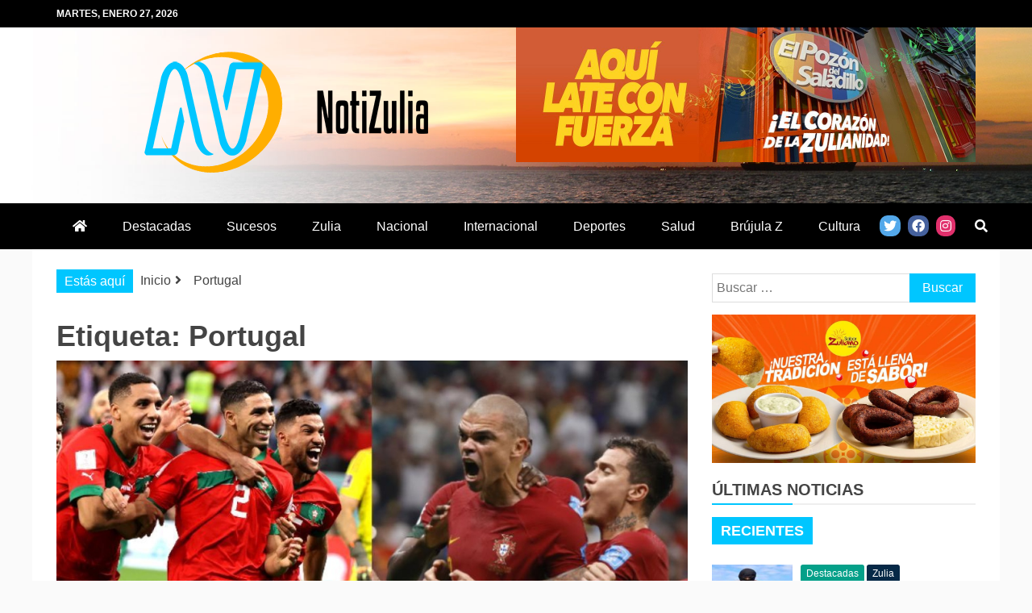

--- FILE ---
content_type: text/html; charset=UTF-8
request_url: https://notizulia.net/tag/portugal/
body_size: 17987
content:
<!doctype html>
<html lang="es">
<head>
    <meta charset="UTF-8">
    <meta name="viewport" content="width=device-width, initial-scale=1">
    <link rel="profile" href="https://gmpg.org/xfn/11">

    <meta name='robots' content='index, follow, max-image-preview:large, max-snippet:-1, max-video-preview:-1' />

	<!-- This site is optimized with the Yoast SEO plugin v20.12 - https://yoast.com/wordpress/plugins/seo/ -->
	<title>Portugal archivos - Notizulia</title>
	<link rel="canonical" href="https://notizulia.net/tag/portugal/" />
	<meta property="og:locale" content="es_ES" />
	<meta property="og:type" content="article" />
	<meta property="og:title" content="Portugal archivos - Notizulia" />
	<meta property="og:url" content="https://notizulia.net/tag/portugal/" />
	<meta property="og:site_name" content="Notizulia" />
	<meta name="twitter:card" content="summary_large_image" />
	<meta name="twitter:site" content="@NotizuliaNet" />
	<script type="application/ld+json" class="yoast-schema-graph">{"@context":"https://schema.org","@graph":[{"@type":"CollectionPage","@id":"https://notizulia.net/tag/portugal/","url":"https://notizulia.net/tag/portugal/","name":"Portugal archivos - Notizulia","isPartOf":{"@id":"https://notizulia.net/#website"},"primaryImageOfPage":{"@id":"https://notizulia.net/tag/portugal/#primaryimage"},"image":{"@id":"https://notizulia.net/tag/portugal/#primaryimage"},"thumbnailUrl":"https://notizulia.net/wp-content/uploads/2022/12/befunky_2022-11-2_18-38-32.jpg","breadcrumb":{"@id":"https://notizulia.net/tag/portugal/#breadcrumb"},"inLanguage":"es"},{"@type":"ImageObject","inLanguage":"es","@id":"https://notizulia.net/tag/portugal/#primaryimage","url":"https://notizulia.net/wp-content/uploads/2022/12/befunky_2022-11-2_18-38-32.jpg","contentUrl":"https://notizulia.net/wp-content/uploads/2022/12/befunky_2022-11-2_18-38-32.jpg","width":1170,"height":574},{"@type":"BreadcrumbList","@id":"https://notizulia.net/tag/portugal/#breadcrumb","itemListElement":[{"@type":"ListItem","position":1,"name":"Inicio","item":"https://notizulia.net/"},{"@type":"ListItem","position":2,"name":"Portugal"}]},{"@type":"WebSite","@id":"https://notizulia.net/#website","url":"https://notizulia.net/","name":"Notizulia","description":"Noticias del Zulia, Venezuela y de interés general.","publisher":{"@id":"https://notizulia.net/#organization"},"potentialAction":[{"@type":"SearchAction","target":{"@type":"EntryPoint","urlTemplate":"https://notizulia.net/?s={search_term_string}"},"query-input":"required name=search_term_string"}],"inLanguage":"es"},{"@type":"Organization","@id":"https://notizulia.net/#organization","name":"Notizulia","url":"https://notizulia.net/","logo":{"@type":"ImageObject","inLanguage":"es","@id":"https://notizulia.net/#/schema/logo/image/","url":"https://notizulia.net/wp-content/uploads/2021/03/notizulia-horizontal-2.png","contentUrl":"https://notizulia.net/wp-content/uploads/2021/03/notizulia-horizontal-2.png","width":352,"height":150,"caption":"Notizulia"},"image":{"@id":"https://notizulia.net/#/schema/logo/image/"},"sameAs":["https://www.facebook.com/notizuliaweb/","https://twitter.com/NotizuliaNet","https://www.instagram.com/notizulia/"]}]}</script>
	<!-- / Yoast SEO plugin. -->


<link rel='dns-prefetch' href='//fonts.googleapis.com' />
<link rel='dns-prefetch' href='//use.fontawesome.com' />
<link rel="alternate" type="application/rss+xml" title="Notizulia &raquo; Feed" href="https://notizulia.net/feed/" />
<link rel="alternate" type="application/rss+xml" title="Notizulia &raquo; Feed de los comentarios" href="https://notizulia.net/comments/feed/" />
<link rel="alternate" type="application/rss+xml" title="Notizulia &raquo; Etiqueta Portugal del feed" href="https://notizulia.net/tag/portugal/feed/" />
<script type="text/javascript">
window._wpemojiSettings = {"baseUrl":"https:\/\/s.w.org\/images\/core\/emoji\/14.0.0\/72x72\/","ext":".png","svgUrl":"https:\/\/s.w.org\/images\/core\/emoji\/14.0.0\/svg\/","svgExt":".svg","source":{"concatemoji":"https:\/\/notizulia.net\/wp-includes\/js\/wp-emoji-release.min.js?ver=6.2.2"}};
/*! This file is auto-generated */
!function(e,a,t){var n,r,o,i=a.createElement("canvas"),p=i.getContext&&i.getContext("2d");function s(e,t){p.clearRect(0,0,i.width,i.height),p.fillText(e,0,0);e=i.toDataURL();return p.clearRect(0,0,i.width,i.height),p.fillText(t,0,0),e===i.toDataURL()}function c(e){var t=a.createElement("script");t.src=e,t.defer=t.type="text/javascript",a.getElementsByTagName("head")[0].appendChild(t)}for(o=Array("flag","emoji"),t.supports={everything:!0,everythingExceptFlag:!0},r=0;r<o.length;r++)t.supports[o[r]]=function(e){if(p&&p.fillText)switch(p.textBaseline="top",p.font="600 32px Arial",e){case"flag":return s("\ud83c\udff3\ufe0f\u200d\u26a7\ufe0f","\ud83c\udff3\ufe0f\u200b\u26a7\ufe0f")?!1:!s("\ud83c\uddfa\ud83c\uddf3","\ud83c\uddfa\u200b\ud83c\uddf3")&&!s("\ud83c\udff4\udb40\udc67\udb40\udc62\udb40\udc65\udb40\udc6e\udb40\udc67\udb40\udc7f","\ud83c\udff4\u200b\udb40\udc67\u200b\udb40\udc62\u200b\udb40\udc65\u200b\udb40\udc6e\u200b\udb40\udc67\u200b\udb40\udc7f");case"emoji":return!s("\ud83e\udef1\ud83c\udffb\u200d\ud83e\udef2\ud83c\udfff","\ud83e\udef1\ud83c\udffb\u200b\ud83e\udef2\ud83c\udfff")}return!1}(o[r]),t.supports.everything=t.supports.everything&&t.supports[o[r]],"flag"!==o[r]&&(t.supports.everythingExceptFlag=t.supports.everythingExceptFlag&&t.supports[o[r]]);t.supports.everythingExceptFlag=t.supports.everythingExceptFlag&&!t.supports.flag,t.DOMReady=!1,t.readyCallback=function(){t.DOMReady=!0},t.supports.everything||(n=function(){t.readyCallback()},a.addEventListener?(a.addEventListener("DOMContentLoaded",n,!1),e.addEventListener("load",n,!1)):(e.attachEvent("onload",n),a.attachEvent("onreadystatechange",function(){"complete"===a.readyState&&t.readyCallback()})),(e=t.source||{}).concatemoji?c(e.concatemoji):e.wpemoji&&e.twemoji&&(c(e.twemoji),c(e.wpemoji)))}(window,document,window._wpemojiSettings);
</script>
<style type="text/css">
img.wp-smiley,
img.emoji {
	display: inline !important;
	border: none !important;
	box-shadow: none !important;
	height: 1em !important;
	width: 1em !important;
	margin: 0 0.07em !important;
	vertical-align: -0.1em !important;
	background: none !important;
	padding: 0 !important;
}
</style>
	<link rel='stylesheet' id='wp-block-library-css' href='https://notizulia.net/wp-includes/css/dist/block-library/style.min.css?ver=6.2.2' type='text/css' media='all' />
<style id='wp-block-library-theme-inline-css' type='text/css'>
.wp-block-audio figcaption{color:#555;font-size:13px;text-align:center}.is-dark-theme .wp-block-audio figcaption{color:hsla(0,0%,100%,.65)}.wp-block-audio{margin:0 0 1em}.wp-block-code{border:1px solid #ccc;border-radius:4px;font-family:Menlo,Consolas,monaco,monospace;padding:.8em 1em}.wp-block-embed figcaption{color:#555;font-size:13px;text-align:center}.is-dark-theme .wp-block-embed figcaption{color:hsla(0,0%,100%,.65)}.wp-block-embed{margin:0 0 1em}.blocks-gallery-caption{color:#555;font-size:13px;text-align:center}.is-dark-theme .blocks-gallery-caption{color:hsla(0,0%,100%,.65)}.wp-block-image figcaption{color:#555;font-size:13px;text-align:center}.is-dark-theme .wp-block-image figcaption{color:hsla(0,0%,100%,.65)}.wp-block-image{margin:0 0 1em}.wp-block-pullquote{border-bottom:4px solid;border-top:4px solid;color:currentColor;margin-bottom:1.75em}.wp-block-pullquote cite,.wp-block-pullquote footer,.wp-block-pullquote__citation{color:currentColor;font-size:.8125em;font-style:normal;text-transform:uppercase}.wp-block-quote{border-left:.25em solid;margin:0 0 1.75em;padding-left:1em}.wp-block-quote cite,.wp-block-quote footer{color:currentColor;font-size:.8125em;font-style:normal;position:relative}.wp-block-quote.has-text-align-right{border-left:none;border-right:.25em solid;padding-left:0;padding-right:1em}.wp-block-quote.has-text-align-center{border:none;padding-left:0}.wp-block-quote.is-large,.wp-block-quote.is-style-large,.wp-block-quote.is-style-plain{border:none}.wp-block-search .wp-block-search__label{font-weight:700}.wp-block-search__button{border:1px solid #ccc;padding:.375em .625em}:where(.wp-block-group.has-background){padding:1.25em 2.375em}.wp-block-separator.has-css-opacity{opacity:.4}.wp-block-separator{border:none;border-bottom:2px solid;margin-left:auto;margin-right:auto}.wp-block-separator.has-alpha-channel-opacity{opacity:1}.wp-block-separator:not(.is-style-wide):not(.is-style-dots){width:100px}.wp-block-separator.has-background:not(.is-style-dots){border-bottom:none;height:1px}.wp-block-separator.has-background:not(.is-style-wide):not(.is-style-dots){height:2px}.wp-block-table{margin:0 0 1em}.wp-block-table td,.wp-block-table th{word-break:normal}.wp-block-table figcaption{color:#555;font-size:13px;text-align:center}.is-dark-theme .wp-block-table figcaption{color:hsla(0,0%,100%,.65)}.wp-block-video figcaption{color:#555;font-size:13px;text-align:center}.is-dark-theme .wp-block-video figcaption{color:hsla(0,0%,100%,.65)}.wp-block-video{margin:0 0 1em}.wp-block-template-part.has-background{margin-bottom:0;margin-top:0;padding:1.25em 2.375em}
</style>
<link rel='stylesheet' id='classic-theme-styles-css' href='https://notizulia.net/wp-includes/css/classic-themes.min.css?ver=6.2.2' type='text/css' media='all' />
<style id='global-styles-inline-css' type='text/css'>
body{--wp--preset--color--black: #000000;--wp--preset--color--cyan-bluish-gray: #abb8c3;--wp--preset--color--white: #ffffff;--wp--preset--color--pale-pink: #f78da7;--wp--preset--color--vivid-red: #cf2e2e;--wp--preset--color--luminous-vivid-orange: #ff6900;--wp--preset--color--luminous-vivid-amber: #fcb900;--wp--preset--color--light-green-cyan: #7bdcb5;--wp--preset--color--vivid-green-cyan: #00d084;--wp--preset--color--pale-cyan-blue: #8ed1fc;--wp--preset--color--vivid-cyan-blue: #0693e3;--wp--preset--color--vivid-purple: #9b51e0;--wp--preset--gradient--vivid-cyan-blue-to-vivid-purple: linear-gradient(135deg,rgba(6,147,227,1) 0%,rgb(155,81,224) 100%);--wp--preset--gradient--light-green-cyan-to-vivid-green-cyan: linear-gradient(135deg,rgb(122,220,180) 0%,rgb(0,208,130) 100%);--wp--preset--gradient--luminous-vivid-amber-to-luminous-vivid-orange: linear-gradient(135deg,rgba(252,185,0,1) 0%,rgba(255,105,0,1) 100%);--wp--preset--gradient--luminous-vivid-orange-to-vivid-red: linear-gradient(135deg,rgba(255,105,0,1) 0%,rgb(207,46,46) 100%);--wp--preset--gradient--very-light-gray-to-cyan-bluish-gray: linear-gradient(135deg,rgb(238,238,238) 0%,rgb(169,184,195) 100%);--wp--preset--gradient--cool-to-warm-spectrum: linear-gradient(135deg,rgb(74,234,220) 0%,rgb(151,120,209) 20%,rgb(207,42,186) 40%,rgb(238,44,130) 60%,rgb(251,105,98) 80%,rgb(254,248,76) 100%);--wp--preset--gradient--blush-light-purple: linear-gradient(135deg,rgb(255,206,236) 0%,rgb(152,150,240) 100%);--wp--preset--gradient--blush-bordeaux: linear-gradient(135deg,rgb(254,205,165) 0%,rgb(254,45,45) 50%,rgb(107,0,62) 100%);--wp--preset--gradient--luminous-dusk: linear-gradient(135deg,rgb(255,203,112) 0%,rgb(199,81,192) 50%,rgb(65,88,208) 100%);--wp--preset--gradient--pale-ocean: linear-gradient(135deg,rgb(255,245,203) 0%,rgb(182,227,212) 50%,rgb(51,167,181) 100%);--wp--preset--gradient--electric-grass: linear-gradient(135deg,rgb(202,248,128) 0%,rgb(113,206,126) 100%);--wp--preset--gradient--midnight: linear-gradient(135deg,rgb(2,3,129) 0%,rgb(40,116,252) 100%);--wp--preset--duotone--dark-grayscale: url('#wp-duotone-dark-grayscale');--wp--preset--duotone--grayscale: url('#wp-duotone-grayscale');--wp--preset--duotone--purple-yellow: url('#wp-duotone-purple-yellow');--wp--preset--duotone--blue-red: url('#wp-duotone-blue-red');--wp--preset--duotone--midnight: url('#wp-duotone-midnight');--wp--preset--duotone--magenta-yellow: url('#wp-duotone-magenta-yellow');--wp--preset--duotone--purple-green: url('#wp-duotone-purple-green');--wp--preset--duotone--blue-orange: url('#wp-duotone-blue-orange');--wp--preset--font-size--small: 13px;--wp--preset--font-size--medium: 20px;--wp--preset--font-size--large: 36px;--wp--preset--font-size--x-large: 42px;--wp--preset--spacing--20: 0.44rem;--wp--preset--spacing--30: 0.67rem;--wp--preset--spacing--40: 1rem;--wp--preset--spacing--50: 1.5rem;--wp--preset--spacing--60: 2.25rem;--wp--preset--spacing--70: 3.38rem;--wp--preset--spacing--80: 5.06rem;--wp--preset--shadow--natural: 6px 6px 9px rgba(0, 0, 0, 0.2);--wp--preset--shadow--deep: 12px 12px 50px rgba(0, 0, 0, 0.4);--wp--preset--shadow--sharp: 6px 6px 0px rgba(0, 0, 0, 0.2);--wp--preset--shadow--outlined: 6px 6px 0px -3px rgba(255, 255, 255, 1), 6px 6px rgba(0, 0, 0, 1);--wp--preset--shadow--crisp: 6px 6px 0px rgba(0, 0, 0, 1);}:where(.is-layout-flex){gap: 0.5em;}body .is-layout-flow > .alignleft{float: left;margin-inline-start: 0;margin-inline-end: 2em;}body .is-layout-flow > .alignright{float: right;margin-inline-start: 2em;margin-inline-end: 0;}body .is-layout-flow > .aligncenter{margin-left: auto !important;margin-right: auto !important;}body .is-layout-constrained > .alignleft{float: left;margin-inline-start: 0;margin-inline-end: 2em;}body .is-layout-constrained > .alignright{float: right;margin-inline-start: 2em;margin-inline-end: 0;}body .is-layout-constrained > .aligncenter{margin-left: auto !important;margin-right: auto !important;}body .is-layout-constrained > :where(:not(.alignleft):not(.alignright):not(.alignfull)){max-width: var(--wp--style--global--content-size);margin-left: auto !important;margin-right: auto !important;}body .is-layout-constrained > .alignwide{max-width: var(--wp--style--global--wide-size);}body .is-layout-flex{display: flex;}body .is-layout-flex{flex-wrap: wrap;align-items: center;}body .is-layout-flex > *{margin: 0;}:where(.wp-block-columns.is-layout-flex){gap: 2em;}.has-black-color{color: var(--wp--preset--color--black) !important;}.has-cyan-bluish-gray-color{color: var(--wp--preset--color--cyan-bluish-gray) !important;}.has-white-color{color: var(--wp--preset--color--white) !important;}.has-pale-pink-color{color: var(--wp--preset--color--pale-pink) !important;}.has-vivid-red-color{color: var(--wp--preset--color--vivid-red) !important;}.has-luminous-vivid-orange-color{color: var(--wp--preset--color--luminous-vivid-orange) !important;}.has-luminous-vivid-amber-color{color: var(--wp--preset--color--luminous-vivid-amber) !important;}.has-light-green-cyan-color{color: var(--wp--preset--color--light-green-cyan) !important;}.has-vivid-green-cyan-color{color: var(--wp--preset--color--vivid-green-cyan) !important;}.has-pale-cyan-blue-color{color: var(--wp--preset--color--pale-cyan-blue) !important;}.has-vivid-cyan-blue-color{color: var(--wp--preset--color--vivid-cyan-blue) !important;}.has-vivid-purple-color{color: var(--wp--preset--color--vivid-purple) !important;}.has-black-background-color{background-color: var(--wp--preset--color--black) !important;}.has-cyan-bluish-gray-background-color{background-color: var(--wp--preset--color--cyan-bluish-gray) !important;}.has-white-background-color{background-color: var(--wp--preset--color--white) !important;}.has-pale-pink-background-color{background-color: var(--wp--preset--color--pale-pink) !important;}.has-vivid-red-background-color{background-color: var(--wp--preset--color--vivid-red) !important;}.has-luminous-vivid-orange-background-color{background-color: var(--wp--preset--color--luminous-vivid-orange) !important;}.has-luminous-vivid-amber-background-color{background-color: var(--wp--preset--color--luminous-vivid-amber) !important;}.has-light-green-cyan-background-color{background-color: var(--wp--preset--color--light-green-cyan) !important;}.has-vivid-green-cyan-background-color{background-color: var(--wp--preset--color--vivid-green-cyan) !important;}.has-pale-cyan-blue-background-color{background-color: var(--wp--preset--color--pale-cyan-blue) !important;}.has-vivid-cyan-blue-background-color{background-color: var(--wp--preset--color--vivid-cyan-blue) !important;}.has-vivid-purple-background-color{background-color: var(--wp--preset--color--vivid-purple) !important;}.has-black-border-color{border-color: var(--wp--preset--color--black) !important;}.has-cyan-bluish-gray-border-color{border-color: var(--wp--preset--color--cyan-bluish-gray) !important;}.has-white-border-color{border-color: var(--wp--preset--color--white) !important;}.has-pale-pink-border-color{border-color: var(--wp--preset--color--pale-pink) !important;}.has-vivid-red-border-color{border-color: var(--wp--preset--color--vivid-red) !important;}.has-luminous-vivid-orange-border-color{border-color: var(--wp--preset--color--luminous-vivid-orange) !important;}.has-luminous-vivid-amber-border-color{border-color: var(--wp--preset--color--luminous-vivid-amber) !important;}.has-light-green-cyan-border-color{border-color: var(--wp--preset--color--light-green-cyan) !important;}.has-vivid-green-cyan-border-color{border-color: var(--wp--preset--color--vivid-green-cyan) !important;}.has-pale-cyan-blue-border-color{border-color: var(--wp--preset--color--pale-cyan-blue) !important;}.has-vivid-cyan-blue-border-color{border-color: var(--wp--preset--color--vivid-cyan-blue) !important;}.has-vivid-purple-border-color{border-color: var(--wp--preset--color--vivid-purple) !important;}.has-vivid-cyan-blue-to-vivid-purple-gradient-background{background: var(--wp--preset--gradient--vivid-cyan-blue-to-vivid-purple) !important;}.has-light-green-cyan-to-vivid-green-cyan-gradient-background{background: var(--wp--preset--gradient--light-green-cyan-to-vivid-green-cyan) !important;}.has-luminous-vivid-amber-to-luminous-vivid-orange-gradient-background{background: var(--wp--preset--gradient--luminous-vivid-amber-to-luminous-vivid-orange) !important;}.has-luminous-vivid-orange-to-vivid-red-gradient-background{background: var(--wp--preset--gradient--luminous-vivid-orange-to-vivid-red) !important;}.has-very-light-gray-to-cyan-bluish-gray-gradient-background{background: var(--wp--preset--gradient--very-light-gray-to-cyan-bluish-gray) !important;}.has-cool-to-warm-spectrum-gradient-background{background: var(--wp--preset--gradient--cool-to-warm-spectrum) !important;}.has-blush-light-purple-gradient-background{background: var(--wp--preset--gradient--blush-light-purple) !important;}.has-blush-bordeaux-gradient-background{background: var(--wp--preset--gradient--blush-bordeaux) !important;}.has-luminous-dusk-gradient-background{background: var(--wp--preset--gradient--luminous-dusk) !important;}.has-pale-ocean-gradient-background{background: var(--wp--preset--gradient--pale-ocean) !important;}.has-electric-grass-gradient-background{background: var(--wp--preset--gradient--electric-grass) !important;}.has-midnight-gradient-background{background: var(--wp--preset--gradient--midnight) !important;}.has-small-font-size{font-size: var(--wp--preset--font-size--small) !important;}.has-medium-font-size{font-size: var(--wp--preset--font-size--medium) !important;}.has-large-font-size{font-size: var(--wp--preset--font-size--large) !important;}.has-x-large-font-size{font-size: var(--wp--preset--font-size--x-large) !important;}
.wp-block-navigation a:where(:not(.wp-element-button)){color: inherit;}
:where(.wp-block-columns.is-layout-flex){gap: 2em;}
.wp-block-pullquote{font-size: 1.5em;line-height: 1.6;}
</style>
<link rel='stylesheet' id='refined-magazine-style-css' href='https://notizulia.net/wp-content/themes/refined-magazine/style.css?ver=6.2.2' type='text/css' media='all' />
<style id='refined-magazine-style-inline-css' type='text/css'>
.site-branding h1, .site-branding p.site-title,.ct-dark-mode .site-title a, .site-title, .site-title a, .site-title a:hover, .site-title a:visited:hover { color: #blank; }.entry-content a, .entry-title a:hover, .related-title a:hover, .posts-navigation .nav-previous a:hover, .post-navigation .nav-previous a:hover, .posts-navigation .nav-next a:hover, .post-navigation .nav-next a:hover, #comments .comment-content a:hover, #comments .comment-author a:hover, .offcanvas-menu nav ul.top-menu li a:hover, .offcanvas-menu nav ul.top-menu li.current-menu-item > a, .error-404-title, #refined-magazine-breadcrumbs a:hover, .entry-content a.read-more-text:hover, a:hover, a:visited:hover, .widget_refined_magazine_category_tabbed_widget.widget ul.ct-nav-tabs li a  { color : #00c6ff; }.candid-refined-post-format, .refined-magazine-featured-block .refined-magazine-col-2 .candid-refined-post-format, .cat-links a,.top-bar,.main-navigation ul li a:hover, .main-navigation ul li.current-menu-item > a, .main-navigation ul li a:hover, .main-navigation ul li.current-menu-item > a, .trending-title, .search-form input[type=submit], input[type="submit"], ::selection, #toTop, .breadcrumbs span.breadcrumb, article.sticky .refined-magazine-content-container, .candid-pagination .page-numbers.current, .candid-pagination .page-numbers:hover, .ct-title-head, .widget-title:before, .widget ul.ct-nav-tabs:before, .widget ul.ct-nav-tabs li.ct-title-head:hover, .widget ul.ct-nav-tabs li.ct-title-head.ui-tabs-active { background-color : #00c6ff; }.candid-refined-post-format, .refined-magazine-featured-block .refined-magazine-col-2 .candid-refined-post-format, blockquote, .search-form input[type="submit"], input[type="submit"], .candid-pagination .page-numbers { border-color : #00c6ff; }.cat-links a:focus{ outline : 1px dashed #00c6ff; }.ct-post-overlay .post-content, .ct-post-overlay .post-content a, .widget .ct-post-overlay .post-content a, .widget .ct-post-overlay .post-content a:visited, .ct-post-overlay .post-content a:visited:hover, .slide-details:hover .cat-links a { color: #fff; }
                    .cat-1 .ct-title-head,
                    .cat-1.widget-title:before,
                     .cat-1 .widget-title:before,
                      .ct-cat-item-1{
                    background: #003cf2!important;
                    }
                    
                    .widget_refined_magazine_category_tabbed_widget.widget ul.ct-nav-tabs li a.ct-tab-1 {
                    color: #003cf2!important;
                    }
                    
                    .cat-3 .ct-title-head,
                    .cat-3.widget-title:before,
                     .cat-3 .widget-title:before,
                      .ct-cat-item-3{
                    background: #dd3333!important;
                    }
                    
                    .widget_refined_magazine_category_tabbed_widget.widget ul.ct-nav-tabs li a.ct-tab-3 {
                    color: #dd3333!important;
                    }
                    
                    .cat-4 .ct-title-head,
                    .cat-4.widget-title:before,
                     .cat-4 .widget-title:before,
                      .ct-cat-item-4{
                    background: #294205!important;
                    }
                    
                    .widget_refined_magazine_category_tabbed_widget.widget ul.ct-nav-tabs li a.ct-tab-4 {
                    color: #294205!important;
                    }
                    
                    .cat-5 .ct-title-head,
                    .cat-5.widget-title:before,
                     .cat-5 .widget-title:before,
                      .ct-cat-item-5{
                    background: #062947!important;
                    }
                    
                    .widget_refined_magazine_category_tabbed_widget.widget ul.ct-nav-tabs li a.ct-tab-5 {
                    color: #062947!important;
                    }
                    
                    .cat-6 .ct-title-head,
                    .cat-6.widget-title:before,
                     .cat-6 .widget-title:before,
                      .ct-cat-item-6{
                    background: #1e73be!important;
                    }
                    
                    .widget_refined_magazine_category_tabbed_widget.widget ul.ct-nav-tabs li a.ct-tab-6 {
                    color: #1e73be!important;
                    }
                    
                    .cat-7 .ct-title-head,
                    .cat-7.widget-title:before,
                     .cat-7 .widget-title:before,
                      .ct-cat-item-7{
                    background: #300d2f!important;
                    }
                    
                    .widget_refined_magazine_category_tabbed_widget.widget ul.ct-nav-tabs li a.ct-tab-7 {
                    color: #300d2f!important;
                    }
                    
                    .cat-8 .ct-title-head,
                    .cat-8.widget-title:before,
                     .cat-8 .widget-title:before,
                      .ct-cat-item-8{
                    background: #e8a94e!important;
                    }
                    
                    .widget_refined_magazine_category_tabbed_widget.widget ul.ct-nav-tabs li a.ct-tab-8 {
                    color: #e8a94e!important;
                    }
                    
                    .cat-9 .ct-title-head,
                    .cat-9.widget-title:before,
                     .cat-9 .widget-title:before,
                      .ct-cat-item-9{
                    background: #81d742!important;
                    }
                    
                    .widget_refined_magazine_category_tabbed_widget.widget ul.ct-nav-tabs li a.ct-tab-9 {
                    color: #81d742!important;
                    }
                    
                    .cat-10 .ct-title-head,
                    .cat-10.widget-title:before,
                     .cat-10 .widget-title:before,
                      .ct-cat-item-10{
                    background: #8224e3!important;
                    }
                    
                    .widget_refined_magazine_category_tabbed_widget.widget ul.ct-nav-tabs li a.ct-tab-10 {
                    color: #8224e3!important;
                    }
                    
                    .cat-12 .ct-title-head,
                    .cat-12.widget-title:before,
                     .cat-12 .widget-title:before,
                      .ct-cat-item-12{
                    background: #14baff!important;
                    }
                    
                    .widget_refined_magazine_category_tabbed_widget.widget ul.ct-nav-tabs li a.ct-tab-12 {
                    color: #14baff!important;
                    }
                    
                    .cat-13 .ct-title-head,
                    .cat-13.widget-title:before,
                     .cat-13 .widget-title:before,
                      .ct-cat-item-13{
                    background: #818c05!important;
                    }
                    
                    .widget_refined_magazine_category_tabbed_widget.widget ul.ct-nav-tabs li a.ct-tab-13 {
                    color: #818c05!important;
                    }
                    
                    .cat-15 .ct-title-head,
                    .cat-15.widget-title:before,
                     .cat-15 .widget-title:before,
                      .ct-cat-item-15{
                    background: #00a7f4!important;
                    }
                    
                    .widget_refined_magazine_category_tabbed_widget.widget ul.ct-nav-tabs li a.ct-tab-15 {
                    color: #00a7f4!important;
                    }
                    
                    .cat-68 .ct-title-head,
                    .cat-68.widget-title:before,
                     .cat-68 .widget-title:before,
                      .ct-cat-item-68{
                    background: #964ae2!important;
                    }
                    
                    .widget_refined_magazine_category_tabbed_widget.widget ul.ct-nav-tabs li a.ct-tab-68 {
                    color: #964ae2!important;
                    }
                    
                    .cat-1584 .ct-title-head,
                    .cat-1584.widget-title:before,
                     .cat-1584 .widget-title:before,
                      .ct-cat-item-1584{
                    background: #04a089!important;
                    }
                    
                    .widget_refined_magazine_category_tabbed_widget.widget ul.ct-nav-tabs li a.ct-tab-1584 {
                    color: #04a089!important;
                    }
                    .logo-wrapper-block{background-color : #ffffff; }@media (min-width: 1600px){.ct-boxed #page{max-width : 1500px; }}
</style>
<link rel='stylesheet' id='refined-magazine-child-style-css' href='https://notizulia.net/wp-content/themes/NOTIZULIA%20CHILD/style.css?ver=1.0.0' type='text/css' media='all' />
<link rel='stylesheet' id='google-fonts-css' href='//fonts.googleapis.com/css?family=Slabo+27px%7CMuli&#038;display=swap&#038;ver=6.2.2' type='text/css' media='all' />
<link rel='stylesheet' id='font-awesome-css' href='https://notizulia.net/wp-content/themes/refined-magazine/candidthemes/assets/framework/Font-Awesome/css/font-awesome.min.css?ver=4.7.0' type='text/css' media='all' />
<link rel='stylesheet' id='slick-css-css' href='https://notizulia.net/wp-content/themes/refined-magazine/candidthemes/assets/framework/slick/slick.css?ver=6.2.2' type='text/css' media='all' />
<link rel='stylesheet' id='slick-theme-css-css' href='https://notizulia.net/wp-content/themes/refined-magazine/candidthemes/assets/framework/slick/slick-theme.css?ver=6.2.2' type='text/css' media='all' />
<link rel='stylesheet' id='heateor_sss_frontend_css-css' href='https://notizulia.net/wp-content/plugins/sassy-social-share/public/css/sassy-social-share-public.css?ver=3.3.69' type='text/css' media='all' />
<style id='heateor_sss_frontend_css-inline-css' type='text/css'>
.heateor_sss_button_instagram span.heateor_sss_svg,a.heateor_sss_instagram span.heateor_sss_svg{background:radial-gradient(circle at 30% 107%,#fdf497 0,#fdf497 5%,#fd5949 45%,#d6249f 60%,#285aeb 90%)}.heateor_sss_horizontal_sharing .heateor_sss_svg,.heateor_sss_standard_follow_icons_container .heateor_sss_svg{color:#fff;border-width:0px;border-style:solid;border-color:transparent}.heateor_sss_horizontal_sharing .heateorSssTCBackground{color:#666}.heateor_sss_horizontal_sharing span.heateor_sss_svg:hover,.heateor_sss_standard_follow_icons_container span.heateor_sss_svg:hover{border-color:transparent;}.heateor_sss_vertical_sharing span.heateor_sss_svg,.heateor_sss_floating_follow_icons_container span.heateor_sss_svg{color:#fff;border-width:0px;border-style:solid;border-color:transparent;}.heateor_sss_vertical_sharing .heateorSssTCBackground{color:#666;}.heateor_sss_vertical_sharing span.heateor_sss_svg:hover,.heateor_sss_floating_follow_icons_container span.heateor_sss_svg:hover{border-color:transparent;}@media screen and (max-width:783px) {.heateor_sss_vertical_sharing{display:none!important}}div.heateor_sss_mobile_footer{display:none;}@media screen and (max-width:783px){div.heateor_sss_bottom_sharing .heateorSssTCBackground{background-color:white}div.heateor_sss_bottom_sharing{width:100%!important;left:0!important;}div.heateor_sss_bottom_sharing a{width:11.111111111111% !important;}div.heateor_sss_bottom_sharing .heateor_sss_svg{width: 100% !important;}div.heateor_sss_bottom_sharing div.heateorSssTotalShareCount{font-size:1em!important;line-height:28px!important}div.heateor_sss_bottom_sharing div.heateorSssTotalShareText{font-size:.7em!important;line-height:0px!important}div.heateor_sss_mobile_footer{display:block;height:40px;}.heateor_sss_bottom_sharing{padding:0!important;display:block!important;width:auto!important;bottom:-2px!important;top: auto!important;}.heateor_sss_bottom_sharing .heateor_sss_square_count{line-height:inherit;}.heateor_sss_bottom_sharing .heateorSssSharingArrow{display:none;}.heateor_sss_bottom_sharing .heateorSssTCBackground{margin-right:1.1em!important}}
</style>
<link rel='stylesheet' id='font-awesome-official-css' href='https://use.fontawesome.com/releases/v5.15.2/css/all.css' type='text/css' media='all' integrity="sha384-vSIIfh2YWi9wW0r9iZe7RJPrKwp6bG+s9QZMoITbCckVJqGCCRhc+ccxNcdpHuYu" crossorigin="anonymous" />
<link rel='stylesheet' id='font-awesome-official-v4shim-css' href='https://use.fontawesome.com/releases/v5.15.2/css/v4-shims.css' type='text/css' media='all' integrity="sha384-1CjXmylX8++C7CVZORGA9EwcbYDfZV2D4Kl1pTm3hp2I/usHDafIrgBJNuRTDQ4f" crossorigin="anonymous" />
<style id='font-awesome-official-v4shim-inline-css' type='text/css'>
@font-face {
font-family: "FontAwesome";
font-display: block;
src: url("https://use.fontawesome.com/releases/v5.15.2/webfonts/fa-brands-400.eot"),
		url("https://use.fontawesome.com/releases/v5.15.2/webfonts/fa-brands-400.eot?#iefix") format("embedded-opentype"),
		url("https://use.fontawesome.com/releases/v5.15.2/webfonts/fa-brands-400.woff2") format("woff2"),
		url("https://use.fontawesome.com/releases/v5.15.2/webfonts/fa-brands-400.woff") format("woff"),
		url("https://use.fontawesome.com/releases/v5.15.2/webfonts/fa-brands-400.ttf") format("truetype"),
		url("https://use.fontawesome.com/releases/v5.15.2/webfonts/fa-brands-400.svg#fontawesome") format("svg");
}

@font-face {
font-family: "FontAwesome";
font-display: block;
src: url("https://use.fontawesome.com/releases/v5.15.2/webfonts/fa-solid-900.eot"),
		url("https://use.fontawesome.com/releases/v5.15.2/webfonts/fa-solid-900.eot?#iefix") format("embedded-opentype"),
		url("https://use.fontawesome.com/releases/v5.15.2/webfonts/fa-solid-900.woff2") format("woff2"),
		url("https://use.fontawesome.com/releases/v5.15.2/webfonts/fa-solid-900.woff") format("woff"),
		url("https://use.fontawesome.com/releases/v5.15.2/webfonts/fa-solid-900.ttf") format("truetype"),
		url("https://use.fontawesome.com/releases/v5.15.2/webfonts/fa-solid-900.svg#fontawesome") format("svg");
}

@font-face {
font-family: "FontAwesome";
font-display: block;
src: url("https://use.fontawesome.com/releases/v5.15.2/webfonts/fa-regular-400.eot"),
		url("https://use.fontawesome.com/releases/v5.15.2/webfonts/fa-regular-400.eot?#iefix") format("embedded-opentype"),
		url("https://use.fontawesome.com/releases/v5.15.2/webfonts/fa-regular-400.woff2") format("woff2"),
		url("https://use.fontawesome.com/releases/v5.15.2/webfonts/fa-regular-400.woff") format("woff"),
		url("https://use.fontawesome.com/releases/v5.15.2/webfonts/fa-regular-400.ttf") format("truetype"),
		url("https://use.fontawesome.com/releases/v5.15.2/webfonts/fa-regular-400.svg#fontawesome") format("svg");
unicode-range: U+F004-F005,U+F007,U+F017,U+F022,U+F024,U+F02E,U+F03E,U+F044,U+F057-F059,U+F06E,U+F070,U+F075,U+F07B-F07C,U+F080,U+F086,U+F089,U+F094,U+F09D,U+F0A0,U+F0A4-F0A7,U+F0C5,U+F0C7-F0C8,U+F0E0,U+F0EB,U+F0F3,U+F0F8,U+F0FE,U+F111,U+F118-F11A,U+F11C,U+F133,U+F144,U+F146,U+F14A,U+F14D-F14E,U+F150-F152,U+F15B-F15C,U+F164-F165,U+F185-F186,U+F191-F192,U+F1AD,U+F1C1-F1C9,U+F1CD,U+F1D8,U+F1E3,U+F1EA,U+F1F6,U+F1F9,U+F20A,U+F247-F249,U+F24D,U+F254-F25B,U+F25D,U+F267,U+F271-F274,U+F279,U+F28B,U+F28D,U+F2B5-F2B6,U+F2B9,U+F2BB,U+F2BD,U+F2C1-F2C2,U+F2D0,U+F2D2,U+F2DC,U+F2ED,U+F328,U+F358-F35B,U+F3A5,U+F3D1,U+F410,U+F4AD;
}
</style>
<script type='text/javascript' src='https://notizulia.net/wp-includes/js/jquery/jquery.min.js?ver=3.6.4' id='jquery-core-js'></script>
<script type='text/javascript' src='https://notizulia.net/wp-includes/js/jquery/jquery-migrate.min.js?ver=3.4.0' id='jquery-migrate-js'></script>
<link rel="https://api.w.org/" href="https://notizulia.net/wp-json/" /><link rel="alternate" type="application/json" href="https://notizulia.net/wp-json/wp/v2/tags/1226" /><link rel="EditURI" type="application/rsd+xml" title="RSD" href="https://notizulia.net/xmlrpc.php?rsd" />
<link rel="wlwmanifest" type="application/wlwmanifest+xml" href="https://notizulia.net/wp-includes/wlwmanifest.xml" />
<meta name="generator" content="WordPress 6.2.2" />
<!-- Global site tag (gtag.js) - Google Analytics -->
<script async src="https://www.googletagmanager.com/gtag/js?id=G-TXD71N6P2X"></script>
<script>
  window.dataLayer = window.dataLayer || [];
  function gtag(){dataLayer.push(arguments);}
  gtag('js', new Date());

  gtag('config', 'G-TXD71N6P2X');
</script>

<!-- Global site tag (gtag.js) - Google Analytics -->
<script async src="https://www.googletagmanager.com/gtag/js?id=UA-227472790-1"></script>
<script>
  window.dataLayer = window.dataLayer || [];
  function gtag(){dataLayer.push(arguments);}
  gtag('js', new Date());

  gtag('config', 'UA-227472790-1');
</script>

<!-- Google tag (gtag.js) -->
<script async src="https://www.googletagmanager.com/gtag/js?id=G-8WWETE66CF"></script>
<script>
  window.dataLayer = window.dataLayer || [];
  function gtag(){dataLayer.push(arguments);}
  gtag('js', new Date());

  gtag('config', 'G-8WWETE66CF');
</script>		<style type="text/css">
					.site-title,
			.site-description {
				position: absolute;
				clip: rect(1px, 1px, 1px, 1px);
			}
        			.site-title a, .site-title{
				color: #blank;
			}
		</style>
		<link rel="icon" href="https://notizulia.net/wp-content/uploads/2021/03/favicon-150x150.png" sizes="32x32" />
<link rel="icon" href="https://notizulia.net/wp-content/uploads/2021/03/favicon-300x300.png" sizes="192x192" />
<link rel="apple-touch-icon" href="https://notizulia.net/wp-content/uploads/2021/03/favicon-300x300.png" />
<meta name="msapplication-TileImage" content="https://notizulia.net/wp-content/uploads/2021/03/favicon-300x300.png" />
		<style type="text/css" id="wp-custom-css">
			* {
	font-family:'Roboto', sans-serif;
}
.refined-magazine-featured-block .refined-magazine-col-2 .post-title {
    font-size: 22px;
}
h1, h2, h3, h4, h5, h6, .header-text, .site-title, .entry-content a.read-more-text, .ct-title-head, .trending-title {
    font-family:'Roboto', sans-serif;
}
button, input[type="button"], input[type="reset"], input[type="submit"] {
    font-family:'Roboto', sans-serif;
}
.trending-wrapper {
    margin: 0;
    border: 0px;
}
.top-bar {
    background-color: #000;
}
div#ct-date {
    text-transform: uppercase;
    font-weight: 900;
}
.site-info {
    display: none!important;
}
.textwidget p {
    text-align: center;
    margin-bottom: 0px;
}
.top-footer section {
    margin-bottom: 0px;
}
.container-inner.clearfix.logo-wrapper-container {
    display: flex;
}
.logo-wrapper.float-left {
    display: flex;
    flex-direction: column;
    justify-content: center;
}
img.image.wp-image-7693.attachment-full.size-full {
    display: block;
    margin: auto;
}
.breadcrumbs li:after {
    content: "\f105";
}
ul#menu-social {
    text-align: center;
    margin-top: 15px;
}
h3#theChampReplyTitle {
    display: none;
}
.theChampCommentingTabs ul {
    display: none;
}
.ct-container-main {
    margin-top: 0px;
    margin-bottom: 0px;
}
.ct-below-featured-area {
    padding: 10px 0px;
}
.ct-below-featured-area .container-inner {
    padding-left: 0px;
    padding-right: 0px;
}
#secondary .sidebar-widget-container {
    margin-bottom: 15px;
}
@media (max-width: 767px){
body.right-sidebar #secondary {
    margin-top: 15px!important;
	}
body.right-sidebar #secondary {
    margin-bottom: 15px!important;
}
	.ct-grid-post .ct-first-column {
    margin-bottom: 10px;
}
}
@media screen and (max-width: 425px) {
	.container-inner.clearfix.logo-wrapper-container {
    display: block;
}
	.logo-right-wrapper.clearfix.float-left {
    padding: 0px;
}
	.refined-magazine-logo-container {
    text-align: center;
}
	.logo-wrapper.float-left {
    padding: 10px;
    width: 90%;
    float: none;
    display: block;
    margin: auto;
    max-width: 200px;
}
}
/*SOCIAL ICONS STYLE*/
.social-icons a {
    padding: 5px!important;
		display:inline-grid;
		border-radius: 10px;
		margin-top: 5px;
    margin-bottom: 5px;
}
.twitter a {
    background-color: #53a8ea;
		margin-right:5px;
}
.facebook a {
    background-color: #45619d;
		margin-right:5px;
}
.instagram a {
    background-color: #e1306c;
}
.twitter a:hover {
    background-color: rgb(83 168 234 / 80%)!important;
}
.facebook a:hover{
    background-color: rgb(69 97 157 / 0.8)!important;
}
.instagram a:hover{
    background-color: rgb(225 48 108 / 0.8)!important;
}
.top-bar .only-phone{
	display:none!important;
}
@media screen and (max-width: 600px) {
	.top-bar .only-phone{
	display:initial!important;
}
	.social-icons{
		display:none!important;
	}
}
/*END SOCIAL ICONS STYLE*/
/*SLIDER HOME*//*
.refined-magazine-col.refined-magazine-col-2 {
    display: none;
}

.refined-magazine-col {
    width: 100%;
}

.slick-list.draggable {
    max-height: 400px;
}*/

/*END SLIDER HOME*/
.container-inner .widget_media_image img {
    display: block;
    margin-left:auto;
    margin-right:auto;
}		</style>
		</head>
<body class="archive tag tag-portugal tag-1226 wp-custom-logo wp-embed-responsive hfeed ct-bg ct-full-layout ct-sticky-sidebar right-sidebar" itemtype="https://schema.org/Blog" itemscope>
<svg xmlns="http://www.w3.org/2000/svg" viewBox="0 0 0 0" width="0" height="0" focusable="false" role="none" style="visibility: hidden; position: absolute; left: -9999px; overflow: hidden;" ><defs><filter id="wp-duotone-dark-grayscale"><feColorMatrix color-interpolation-filters="sRGB" type="matrix" values=" .299 .587 .114 0 0 .299 .587 .114 0 0 .299 .587 .114 0 0 .299 .587 .114 0 0 " /><feComponentTransfer color-interpolation-filters="sRGB" ><feFuncR type="table" tableValues="0 0.49803921568627" /><feFuncG type="table" tableValues="0 0.49803921568627" /><feFuncB type="table" tableValues="0 0.49803921568627" /><feFuncA type="table" tableValues="1 1" /></feComponentTransfer><feComposite in2="SourceGraphic" operator="in" /></filter></defs></svg><svg xmlns="http://www.w3.org/2000/svg" viewBox="0 0 0 0" width="0" height="0" focusable="false" role="none" style="visibility: hidden; position: absolute; left: -9999px; overflow: hidden;" ><defs><filter id="wp-duotone-grayscale"><feColorMatrix color-interpolation-filters="sRGB" type="matrix" values=" .299 .587 .114 0 0 .299 .587 .114 0 0 .299 .587 .114 0 0 .299 .587 .114 0 0 " /><feComponentTransfer color-interpolation-filters="sRGB" ><feFuncR type="table" tableValues="0 1" /><feFuncG type="table" tableValues="0 1" /><feFuncB type="table" tableValues="0 1" /><feFuncA type="table" tableValues="1 1" /></feComponentTransfer><feComposite in2="SourceGraphic" operator="in" /></filter></defs></svg><svg xmlns="http://www.w3.org/2000/svg" viewBox="0 0 0 0" width="0" height="0" focusable="false" role="none" style="visibility: hidden; position: absolute; left: -9999px; overflow: hidden;" ><defs><filter id="wp-duotone-purple-yellow"><feColorMatrix color-interpolation-filters="sRGB" type="matrix" values=" .299 .587 .114 0 0 .299 .587 .114 0 0 .299 .587 .114 0 0 .299 .587 .114 0 0 " /><feComponentTransfer color-interpolation-filters="sRGB" ><feFuncR type="table" tableValues="0.54901960784314 0.98823529411765" /><feFuncG type="table" tableValues="0 1" /><feFuncB type="table" tableValues="0.71764705882353 0.25490196078431" /><feFuncA type="table" tableValues="1 1" /></feComponentTransfer><feComposite in2="SourceGraphic" operator="in" /></filter></defs></svg><svg xmlns="http://www.w3.org/2000/svg" viewBox="0 0 0 0" width="0" height="0" focusable="false" role="none" style="visibility: hidden; position: absolute; left: -9999px; overflow: hidden;" ><defs><filter id="wp-duotone-blue-red"><feColorMatrix color-interpolation-filters="sRGB" type="matrix" values=" .299 .587 .114 0 0 .299 .587 .114 0 0 .299 .587 .114 0 0 .299 .587 .114 0 0 " /><feComponentTransfer color-interpolation-filters="sRGB" ><feFuncR type="table" tableValues="0 1" /><feFuncG type="table" tableValues="0 0.27843137254902" /><feFuncB type="table" tableValues="0.5921568627451 0.27843137254902" /><feFuncA type="table" tableValues="1 1" /></feComponentTransfer><feComposite in2="SourceGraphic" operator="in" /></filter></defs></svg><svg xmlns="http://www.w3.org/2000/svg" viewBox="0 0 0 0" width="0" height="0" focusable="false" role="none" style="visibility: hidden; position: absolute; left: -9999px; overflow: hidden;" ><defs><filter id="wp-duotone-midnight"><feColorMatrix color-interpolation-filters="sRGB" type="matrix" values=" .299 .587 .114 0 0 .299 .587 .114 0 0 .299 .587 .114 0 0 .299 .587 .114 0 0 " /><feComponentTransfer color-interpolation-filters="sRGB" ><feFuncR type="table" tableValues="0 0" /><feFuncG type="table" tableValues="0 0.64705882352941" /><feFuncB type="table" tableValues="0 1" /><feFuncA type="table" tableValues="1 1" /></feComponentTransfer><feComposite in2="SourceGraphic" operator="in" /></filter></defs></svg><svg xmlns="http://www.w3.org/2000/svg" viewBox="0 0 0 0" width="0" height="0" focusable="false" role="none" style="visibility: hidden; position: absolute; left: -9999px; overflow: hidden;" ><defs><filter id="wp-duotone-magenta-yellow"><feColorMatrix color-interpolation-filters="sRGB" type="matrix" values=" .299 .587 .114 0 0 .299 .587 .114 0 0 .299 .587 .114 0 0 .299 .587 .114 0 0 " /><feComponentTransfer color-interpolation-filters="sRGB" ><feFuncR type="table" tableValues="0.78039215686275 1" /><feFuncG type="table" tableValues="0 0.94901960784314" /><feFuncB type="table" tableValues="0.35294117647059 0.47058823529412" /><feFuncA type="table" tableValues="1 1" /></feComponentTransfer><feComposite in2="SourceGraphic" operator="in" /></filter></defs></svg><svg xmlns="http://www.w3.org/2000/svg" viewBox="0 0 0 0" width="0" height="0" focusable="false" role="none" style="visibility: hidden; position: absolute; left: -9999px; overflow: hidden;" ><defs><filter id="wp-duotone-purple-green"><feColorMatrix color-interpolation-filters="sRGB" type="matrix" values=" .299 .587 .114 0 0 .299 .587 .114 0 0 .299 .587 .114 0 0 .299 .587 .114 0 0 " /><feComponentTransfer color-interpolation-filters="sRGB" ><feFuncR type="table" tableValues="0.65098039215686 0.40392156862745" /><feFuncG type="table" tableValues="0 1" /><feFuncB type="table" tableValues="0.44705882352941 0.4" /><feFuncA type="table" tableValues="1 1" /></feComponentTransfer><feComposite in2="SourceGraphic" operator="in" /></filter></defs></svg><svg xmlns="http://www.w3.org/2000/svg" viewBox="0 0 0 0" width="0" height="0" focusable="false" role="none" style="visibility: hidden; position: absolute; left: -9999px; overflow: hidden;" ><defs><filter id="wp-duotone-blue-orange"><feColorMatrix color-interpolation-filters="sRGB" type="matrix" values=" .299 .587 .114 0 0 .299 .587 .114 0 0 .299 .587 .114 0 0 .299 .587 .114 0 0 " /><feComponentTransfer color-interpolation-filters="sRGB" ><feFuncR type="table" tableValues="0.098039215686275 1" /><feFuncG type="table" tableValues="0 0.66274509803922" /><feFuncB type="table" tableValues="0.84705882352941 0.41960784313725" /><feFuncA type="table" tableValues="1 1" /></feComponentTransfer><feComposite in2="SourceGraphic" operator="in" /></filter></defs></svg><div id="page" class="site">
            <a class="skip-link screen-reader-text"
           href="#content">Saltar al contenido</a>
                <header id="masthead" class="site-header" itemtype="https://schema.org/WPHeader" itemscope>
                <div class="overlay"></div>
                <div class="top-bar">
        <a href="#" class="ct-show-hide-top"> <i class="fa fa-chevron-down"></i> </a>
        <div class="container-inner clearfix">

            <div class="top-left-col clearfix">

        
            <div class="ct-clock float-left">
                <div id="ct-date">
                    martes, enero 27, 2026                </div>
            </div>

        
                <nav class="float-left">
                    <ul id="secondary-menu" class="top-menu"><li id="menu-item-7990" class="only-phone menu-item menu-item-type-custom menu-item-object-custom menu-item-7990"><a href="https://twitter.com/NotizuliaNet">Twitter</a></li>
<li id="menu-item-7991" class="only-phone menu-item menu-item-type-custom menu-item-object-custom menu-item-7991"><a href="https://www.facebook.com/notizuliaweb/">Facebook</a></li>
<li id="menu-item-7992" class="only-phone menu-item menu-item-type-custom menu-item-object-custom menu-item-7992"><a href="https://www.instagram.com/notizulia/">Instagram</a></li>
</ul>                </nav>
        
        </div>

                <div class="top-right-col clearfix">
                    <div class="refined-magazine-social-top">
                <div class="menu-social-container">
                    <ul id="menu-social-1" class="refined-magazine-menu-social"><li class="only-phone menu-item menu-item-type-custom menu-item-object-custom menu-item-7990"><a href="https://twitter.com/NotizuliaNet">Twitter</a></li>
<li class="only-phone menu-item menu-item-type-custom menu-item-object-custom menu-item-7991"><a href="https://www.facebook.com/notizuliaweb/">Facebook</a></li>
<li class="only-phone menu-item menu-item-type-custom menu-item-object-custom menu-item-7992"><a href="https://www.instagram.com/notizulia/">Instagram</a></li>
</ul>                </div>
            </div> <!-- .refined-magazine-social-top -->

                </div> <!-- .top-right-col -->
                </div> <!-- .container-inner -->
        </div> <!-- .top-bar -->

                            <div class="logo-wrapper-block" style="background-image: url(https://notizulia.net/wp-content/uploads/2020/10/notizulia-2020-1.jpg);">
                    <div class="container-inner clearfix logo-wrapper-container">
        <div class="logo-wrapper full-wrapper text-center">
            <div class="site-branding">

                <div class="refined-magazine-logo-container">
                    <a href="https://notizulia.net/" class="custom-logo-link" rel="home"><img width="352" height="150" src="https://notizulia.net/wp-content/uploads/2021/03/notizulia-horizontal-2.png" class="custom-logo" alt="Notizulia" decoding="async" srcset="https://notizulia.net/wp-content/uploads/2021/03/notizulia-horizontal-2.png 352w, https://notizulia.net/wp-content/uploads/2021/03/notizulia-horizontal-2-300x128.png 300w, https://notizulia.net/wp-content/uploads/2021/03/notizulia-horizontal-2-350x150.png 350w" sizes="(max-width: 352px) 100vw, 352px" /></a>                        <p class="site-title"><a href="https://notizulia.net/"
                                                 rel="home">Notizulia</a></p>
                                            <p class="site-description">Noticias del Zulia, Venezuela y de interés general.</p>
                                    </div> <!-- refined-magazine-logo-container -->
            </div><!-- .site-branding -->
        </div> <!-- .logo-wrapper -->
                    <div class="logo-right-wrapper clearfix  full-wrapper text-center">
                                    <a href="https://www.instagram.com/p/C7bk_ZBukrg/?hl=en" target="_blank">
                        <img src="https://notizulia.net/wp-content/uploads/2025/05/new-banneer-notizulia-pozon.jpg"
                             class="full-wrapper">
                    </a>
                                </div> <!-- .logo-right-wrapper -->
                </div> <!-- .container-inner -->
        </div> <!-- .logo-wrapper-block -->
                <div class="refined-magazine-menu-container sticky-header">
            <div class="container-inner clearfix">
                <nav id="site-navigation"
                     class="main-navigation" itemtype="https://schema.org/SiteNavigationElement" itemscope>
                    <div class="navbar-header clearfix">
                        <button class="menu-toggle" aria-controls="primary-menu"
                                aria-expanded="false">
                            <span> </span>
                        </button>
                    </div>
                    <ul id="primary-menu" class="nav navbar-nav nav-menu">
                                                    <li class=""><a href="https://notizulia.net/">
                                    <i class="fa fa-home"></i> </a></li>
                                                <li id="menu-item-23118" class="menu-item menu-item-type-taxonomy menu-item-object-category menu-item-23118"><a href="https://notizulia.net/seccion/emprendedores/">Destacadas</a></li>
<li id="menu-item-7571" class="menu-item menu-item-type-taxonomy menu-item-object-category menu-item-7571"><a href="https://notizulia.net/seccion/sucesos/">Sucesos</a></li>
<li id="menu-item-7575" class="menu-item menu-item-type-taxonomy menu-item-object-category menu-item-7575"><a href="https://notizulia.net/seccion/zulia/">Zulia</a></li>
<li id="menu-item-7576" class="menu-item menu-item-type-taxonomy menu-item-object-category menu-item-7576"><a href="https://notizulia.net/seccion/nacional/">Nacional</a></li>
<li id="menu-item-7577" class="menu-item menu-item-type-taxonomy menu-item-object-category menu-item-7577"><a href="https://notizulia.net/seccion/internacional/">Internacional</a></li>
<li id="menu-item-7578" class="menu-item menu-item-type-taxonomy menu-item-object-category menu-item-7578"><a href="https://notizulia.net/seccion/deportes/">Deportes</a></li>
<li id="menu-item-7579" class="menu-item menu-item-type-taxonomy menu-item-object-category menu-item-7579"><a href="https://notizulia.net/seccion/salud/">Salud</a></li>
<li id="menu-item-7581" class="menu-item menu-item-type-taxonomy menu-item-object-category menu-item-7581"><a href="https://notizulia.net/seccion/zulia/brujula-zuliana/">Brújula Z</a></li>
<li id="menu-item-7580" class="menu-item menu-item-type-taxonomy menu-item-object-category menu-item-7580"><a href="https://notizulia.net/seccion/cultura-y-entretenimiento/">Cultura</a></li>
<li id="menu-item-7969" class="social-icons twitter menu-item menu-item-type-custom menu-item-object-custom menu-item-7969"><a href="https://x.com/NotizuliaNet"><i class="fab fa-twitter"></i></a></li>
<li id="menu-item-7968" class="social-icons facebook menu-item menu-item-type-custom menu-item-object-custom menu-item-7968"><a href="https://www.facebook.com/notizuliaweb/"><i class="fab fa-facebook"></i></a></li>
<li id="menu-item-7967" class="social-icons instagram menu-item menu-item-type-custom menu-item-object-custom menu-item-7967"><a href="https://www.instagram.com/notizulia/"><i class="fab fa-instagram"></i></a></li>
                    </ul>
                </nav><!-- #site-navigation -->

                                    <div class="ct-menu-search"><a class="search-icon-box" href="#"> <i class="fa fa-search"></i>
                        </a></div>
                    <div class="top-bar-search">
                        <form role="search" method="get" class="search-form" action="https://notizulia.net/">
				<label>
					<span class="screen-reader-text">Buscar:</span>
					<input type="search" class="search-field" placeholder="Buscar &hellip;" value="" name="s" />
				</label>
				<input type="submit" class="search-submit" value="Buscar" />
			</form>                        <button type="button" class="close"></button>
                    </div>
                            </div> <!-- .container-inner -->
        </div> <!-- refined-magazine-menu-container -->
                </header><!-- #masthead -->
        
    <div id="content" class="site-content">
                <div class="container-inner ct-container-main clearfix">
    <div id="primary" class="content-area">
        <main id="main" class="site-main">

                            <div class="breadcrumbs">
                    <div class='breadcrumbs init-animate clearfix'><span class='breadcrumb'>Estás aquí</span><div id='refined-magazine-breadcrumbs' class='clearfix'><div role="navigation" aria-label="Migas de pan" class="breadcrumb-trail breadcrumbs" itemprop="breadcrumb"><ul class="trail-items" itemscope itemtype="http://schema.org/BreadcrumbList"><meta name="numberOfItems" content="2" /><meta name="itemListOrder" content="Ascending" /><li itemprop="itemListElement" itemscope itemtype="http://schema.org/ListItem" class="trail-item trail-begin"><a href="https://notizulia.net" rel="home"><span itemprop="name">Inicio</span></a><meta itemprop="position" content="1" /></li><li itemprop="itemListElement" itemscope itemtype="http://schema.org/ListItem" class="trail-item trail-end"><span itemprop="name">Portugal</span><meta itemprop="position" content="2" /></li></ul></div></div></div>                </div>
                
                <header class="page-header">
                    <h1 class="page-title">Etiqueta: <span>Portugal</span></h1>                </header><!-- .page-header -->


                <div class="ct-post-list clearfix">
                    <article id="post-19579" class="post-19579 post type-post status-publish format-standard has-post-thumbnail hentry category-deportes tag-deportes tag-espana tag-marruecos tag-portugal" itemtype="https://schema.org/CreativeWork" itemscope>
        <div class="refined-magazine-content-container refined-magazine-has-thumbnail">
                    <div class="post-thumb">
                
            <a class="post-thumbnail" href="https://notizulia.net/marruecos-y-portugal-completan-la-fiesta-de-cuartos-de-final-en-qatar/" aria-hidden="true" tabindex="-1">
                <img width="1170" height="574" src="https://notizulia.net/wp-content/uploads/2022/12/befunky_2022-11-2_18-38-32.jpg" class="attachment-refined-magazine-large-thumb size-refined-magazine-large-thumb wp-post-image" alt="Marruecos y Portugal completan la fiesta de cuartos de final en el Mundial 2022" decoding="async" itemprop="image" srcset="https://notizulia.net/wp-content/uploads/2022/12/befunky_2022-11-2_18-38-32.jpg 1170w, https://notizulia.net/wp-content/uploads/2022/12/befunky_2022-11-2_18-38-32-300x147.jpg 300w, https://notizulia.net/wp-content/uploads/2022/12/befunky_2022-11-2_18-38-32-1024x502.jpg 1024w, https://notizulia.net/wp-content/uploads/2022/12/befunky_2022-11-2_18-38-32-768x377.jpg 768w" sizes="(max-width: 1170px) 100vw, 1170px" />            </a>

                    </div>
                <div class="refined-magazine-content-area">
            <header class="entry-header">

                <div class="post-meta">
                    <span class="cat-links"><a class="ct-cat-item-8" href="https://notizulia.net/seccion/deportes/"  rel="category tag">Deportes</a> </span>                </div>
                <h2 class="entry-title" itemprop="headline"><a href="https://notizulia.net/marruecos-y-portugal-completan-la-fiesta-de-cuartos-de-final-en-qatar/" rel="bookmark">Marruecos y Portugal completan la fiesta de cuartos de final en el Mundial 2022</a></h2>                    <div class="entry-meta">
                        <span class="posted-on"><i class="fa fa-calendar"></i><a href="https://notizulia.net/marruecos-y-portugal-completan-la-fiesta-de-cuartos-de-final-en-qatar/" rel="bookmark"><time class="entry-date published" datetime="2022-12-06T18:39:45-04:00" itemprop="datePublished">06/12/2022</time><time class="updated" datetime="2022-12-06T18:45:51-04:00" itemprop="dateModified">06/12/2022</time></a></span><span class="min-read"><i class="fa fa-clock-o" aria-hidden="true"></i>2 minutos de lectura</span>                    </div><!-- .entry-meta -->
                            </header><!-- .entry-header -->


            <div class="entry-content">
                <p>Rafael E. Fernández Marruecos destrozó hoy las ilusiones de España en los octavos de final de la Copa Mundial de fútbol Qatar 2022, al superar</p>

                                        <p><a href="https://notizulia.net/marruecos-y-portugal-completan-la-fiesta-de-cuartos-de-final-en-qatar/" class="read-more-text">
                                Leer más
                            </a></p>
                                    </div>
            <!-- .entry-content -->

            <footer class="entry-footer">
                            </footer><!-- .entry-footer -->

                    <div class="meta_bottom">
            <div class="text_share header-text">Compartir</div>
            <div class="post-share">
                    <a target="_blank" href="https://www.facebook.com/sharer/sharer.php?u=https://notizulia.net/marruecos-y-portugal-completan-la-fiesta-de-cuartos-de-final-en-qatar/">
                        <i class="fa fa-facebook"></i>
                        Facebook                    </a>
                    <a target="_blank" href="http://twitter.com/share?text=Marruecos%20y%20Portugal%20completan%20la%20fiesta%20de%20cuartos%20de%20final%20en%20el%20Mundial%202022&#038;url=https://notizulia.net/marruecos-y-portugal-completan-la-fiesta-de-cuartos-de-final-en-qatar/">
                        <i class="fa fa-twitter"></i>                        
                        Twitter                    </a>
                    <a target="_blank" href="http://pinterest.com/pin/create/button/?url=https://notizulia.net/marruecos-y-portugal-completan-la-fiesta-de-cuartos-de-final-en-qatar/&#038;media=https://notizulia.net/wp-content/uploads/2022/12/befunky_2022-11-2_18-38-32.jpg&#038;description=Marruecos%20y%20Portugal%20completan%20la%20fiesta%20de%20cuartos%20de%20final%20en%20el%20Mundial%202022">
                        <i class="fa fa-pinterest"></i>
                        
                        Pinterest                    </a>
                    <a target="_blank" href="http://www.linkedin.com/shareArticle?mini=true&#038;title=Marruecos%20y%20Portugal%20completan%20la%20fiesta%20de%20cuartos%20de%20final%20en%20el%20Mundial%202022&#038;url=https://notizulia.net/marruecos-y-portugal-completan-la-fiesta-de-cuartos-de-final-en-qatar/">
                        <i class="fa fa-linkedin"></i>
                        LinkedIn                        
                    </a>
            </div>
        </div>
                </div> <!-- .refined-magazine-content-area -->
    </div> <!-- .refined-magazine-content-container -->
</article><!-- #post-19579 -->
<article id="post-19212" class="post-19212 post type-post status-publish format-standard has-post-thumbnail hentry category-deportes tag-brasil tag-deportes tag-notizulia tag-portugal tag-zulia" itemtype="https://schema.org/CreativeWork" itemscope>
        <div class="refined-magazine-content-container refined-magazine-has-thumbnail">
                    <div class="post-thumb">
                
            <a class="post-thumbnail" href="https://notizulia.net/portugal-sella-su-pase-a-octavos-junto-a-brasil-en-qatar-2022/" aria-hidden="true" tabindex="-1">
                <img width="1170" height="574" src="https://notizulia.net/wp-content/uploads/2022/11/descarga-1.jpg" class="attachment-refined-magazine-large-thumb size-refined-magazine-large-thumb wp-post-image" alt="Portugal sella su pase a octavos junto a Brasil en Qatar 2022" decoding="async" loading="lazy" itemprop="image" srcset="https://notizulia.net/wp-content/uploads/2022/11/descarga-1.jpg 1170w, https://notizulia.net/wp-content/uploads/2022/11/descarga-1-300x147.jpg 300w, https://notizulia.net/wp-content/uploads/2022/11/descarga-1-1024x502.jpg 1024w, https://notizulia.net/wp-content/uploads/2022/11/descarga-1-768x377.jpg 768w" sizes="(max-width: 1170px) 100vw, 1170px" />            </a>

                    </div>
                <div class="refined-magazine-content-area">
            <header class="entry-header">

                <div class="post-meta">
                    <span class="cat-links"><a class="ct-cat-item-8" href="https://notizulia.net/seccion/deportes/"  rel="category tag">Deportes</a> </span>                </div>
                <h2 class="entry-title" itemprop="headline"><a href="https://notizulia.net/portugal-sella-su-pase-a-octavos-junto-a-brasil-en-qatar-2022/" rel="bookmark">Portugal sella su pase a octavos junto a Brasil en Qatar 2022</a></h2>                    <div class="entry-meta">
                        <span class="posted-on"><i class="fa fa-calendar"></i><a href="https://notizulia.net/portugal-sella-su-pase-a-octavos-junto-a-brasil-en-qatar-2022/" rel="bookmark"><time class="entry-date published" datetime="2022-11-28T20:55:48-04:00" itemprop="datePublished">28/11/2022</time><time class="updated" datetime="2022-11-28T20:55:50-04:00" itemprop="dateModified">28/11/2022</time></a></span><span class="min-read"><i class="fa fa-clock-o" aria-hidden="true"></i>1 minuto de lectura</span>                    </div><!-- .entry-meta -->
                            </header><!-- .entry-header -->


            <div class="entry-content">
                <p>Rafael E. Fernández La segunda jornada se ha cerrado en los grupos G y H con cuatro resultados más en el Mundial de Qatar 2022.</p>

                                        <p><a href="https://notizulia.net/portugal-sella-su-pase-a-octavos-junto-a-brasil-en-qatar-2022/" class="read-more-text">
                                Leer más
                            </a></p>
                                    </div>
            <!-- .entry-content -->

            <footer class="entry-footer">
                            </footer><!-- .entry-footer -->

                    <div class="meta_bottom">
            <div class="text_share header-text">Compartir</div>
            <div class="post-share">
                    <a target="_blank" href="https://www.facebook.com/sharer/sharer.php?u=https://notizulia.net/portugal-sella-su-pase-a-octavos-junto-a-brasil-en-qatar-2022/">
                        <i class="fa fa-facebook"></i>
                        Facebook                    </a>
                    <a target="_blank" href="http://twitter.com/share?text=Portugal%20sella%20su%20pase%20a%20octavos%20junto%20a%20Brasil%20en%20Qatar%202022&#038;url=https://notizulia.net/portugal-sella-su-pase-a-octavos-junto-a-brasil-en-qatar-2022/">
                        <i class="fa fa-twitter"></i>                        
                        Twitter                    </a>
                    <a target="_blank" href="http://pinterest.com/pin/create/button/?url=https://notizulia.net/portugal-sella-su-pase-a-octavos-junto-a-brasil-en-qatar-2022/&#038;media=https://notizulia.net/wp-content/uploads/2022/11/descarga-1.jpg&#038;description=Portugal%20sella%20su%20pase%20a%20octavos%20junto%20a%20Brasil%20en%20Qatar%202022">
                        <i class="fa fa-pinterest"></i>
                        
                        Pinterest                    </a>
                    <a target="_blank" href="http://www.linkedin.com/shareArticle?mini=true&#038;title=Portugal%20sella%20su%20pase%20a%20octavos%20junto%20a%20Brasil%20en%20Qatar%202022&#038;url=https://notizulia.net/portugal-sella-su-pase-a-octavos-junto-a-brasil-en-qatar-2022/">
                        <i class="fa fa-linkedin"></i>
                        LinkedIn                        
                    </a>
            </div>
        </div>
                </div> <!-- .refined-magazine-content-area -->
    </div> <!-- .refined-magazine-content-container -->
</article><!-- #post-19212 -->
<article id="post-19038" class="post-19038 post type-post status-publish format-standard has-post-thumbnail hentry category-deportes tag-brasil tag-cristiano-ronaldo tag-deportes tag-mundial-qatar-2022 tag-notizulia tag-portugal tag-qatar tag-suiza tag-uruguay tag-zulia" itemtype="https://schema.org/CreativeWork" itemscope>
        <div class="refined-magazine-content-container refined-magazine-has-thumbnail">
                    <div class="post-thumb">
                
            <a class="post-thumbnail" href="https://notizulia.net/brasil-gana-con-baile-y-cristiano-ronaldo-hace-historia-con-portugal/" aria-hidden="true" tabindex="-1">
                <img width="1170" height="574" src="https://notizulia.net/wp-content/uploads/2022/11/Brasil-2.jpg" class="attachment-refined-magazine-large-thumb size-refined-magazine-large-thumb wp-post-image" alt="Brasil gana con baile y Cristiano Ronaldo hace historia con Portugal" decoding="async" loading="lazy" itemprop="image" srcset="https://notizulia.net/wp-content/uploads/2022/11/Brasil-2.jpg 1170w, https://notizulia.net/wp-content/uploads/2022/11/Brasil-2-300x147.jpg 300w, https://notizulia.net/wp-content/uploads/2022/11/Brasil-2-1024x502.jpg 1024w, https://notizulia.net/wp-content/uploads/2022/11/Brasil-2-768x377.jpg 768w" sizes="(max-width: 1170px) 100vw, 1170px" />            </a>

                    </div>
                <div class="refined-magazine-content-area">
            <header class="entry-header">

                <div class="post-meta">
                    <span class="cat-links"><a class="ct-cat-item-8" href="https://notizulia.net/seccion/deportes/"  rel="category tag">Deportes</a> </span>                </div>
                <h2 class="entry-title" itemprop="headline"><a href="https://notizulia.net/brasil-gana-con-baile-y-cristiano-ronaldo-hace-historia-con-portugal/" rel="bookmark">Brasil gana con baile y Cristiano Ronaldo hace historia con Portugal</a></h2>                    <div class="entry-meta">
                        <span class="posted-on"><i class="fa fa-calendar"></i><a href="https://notizulia.net/brasil-gana-con-baile-y-cristiano-ronaldo-hace-historia-con-portugal/" rel="bookmark"><time class="entry-date published" datetime="2022-11-24T19:36:53-04:00" itemprop="datePublished">24/11/2022</time><time class="updated" datetime="2022-11-24T19:36:54-04:00" itemprop="dateModified">24/11/2022</time></a></span><span class="min-read"><i class="fa fa-clock-o" aria-hidden="true"></i>2 minutos de lectura</span>                    </div><!-- .entry-meta -->
                            </header><!-- .entry-header -->


            <div class="entry-content">
                <p>Rafael E. Fernández A pesar de que la jornada de este jueves en la Copa del Mundo arrancó con pocos goles, el día terminó con el brillo</p>

                                        <p><a href="https://notizulia.net/brasil-gana-con-baile-y-cristiano-ronaldo-hace-historia-con-portugal/" class="read-more-text">
                                Leer más
                            </a></p>
                                    </div>
            <!-- .entry-content -->

            <footer class="entry-footer">
                            </footer><!-- .entry-footer -->

                    <div class="meta_bottom">
            <div class="text_share header-text">Compartir</div>
            <div class="post-share">
                    <a target="_blank" href="https://www.facebook.com/sharer/sharer.php?u=https://notizulia.net/brasil-gana-con-baile-y-cristiano-ronaldo-hace-historia-con-portugal/">
                        <i class="fa fa-facebook"></i>
                        Facebook                    </a>
                    <a target="_blank" href="http://twitter.com/share?text=Brasil%20gana%20con%20baile%20y%20Cristiano%20Ronaldo%20hace%20historia%20con%20Portugal&#038;url=https://notizulia.net/brasil-gana-con-baile-y-cristiano-ronaldo-hace-historia-con-portugal/">
                        <i class="fa fa-twitter"></i>                        
                        Twitter                    </a>
                    <a target="_blank" href="http://pinterest.com/pin/create/button/?url=https://notizulia.net/brasil-gana-con-baile-y-cristiano-ronaldo-hace-historia-con-portugal/&#038;media=https://notizulia.net/wp-content/uploads/2022/11/Brasil-2.jpg&#038;description=Brasil%20gana%20con%20baile%20y%20Cristiano%20Ronaldo%20hace%20historia%20con%20Portugal">
                        <i class="fa fa-pinterest"></i>
                        
                        Pinterest                    </a>
                    <a target="_blank" href="http://www.linkedin.com/shareArticle?mini=true&#038;title=Brasil%20gana%20con%20baile%20y%20Cristiano%20Ronaldo%20hace%20historia%20con%20Portugal&#038;url=https://notizulia.net/brasil-gana-con-baile-y-cristiano-ronaldo-hace-historia-con-portugal/">
                        <i class="fa fa-linkedin"></i>
                        LinkedIn                        
                    </a>
            </div>
        </div>
                </div> <!-- .refined-magazine-content-area -->
    </div> <!-- .refined-magazine-content-container -->
</article><!-- #post-19038 -->
<article id="post-19031" class="post-19031 post type-post status-publish format-standard has-post-thumbnail hentry category-deportes tag-cristiano-ronaldo tag-deportes tag-notizulia tag-portugal tag-zulia" itemtype="https://schema.org/CreativeWork" itemscope>
        <div class="refined-magazine-content-container refined-magazine-has-thumbnail">
                    <div class="post-thumb">
                
            <a class="post-thumbnail" href="https://notizulia.net/cristiano-ronaldo-es-el-primer-jugador-de-la-historia-en-marcar-en-cinco-mundiales-consecutivos/" aria-hidden="true" tabindex="-1">
                <img width="1170" height="574" src="https://notizulia.net/wp-content/uploads/2022/11/637fac4dc4bea_1200-1-1.jpg" class="attachment-refined-magazine-large-thumb size-refined-magazine-large-thumb wp-post-image" alt="Cristiano Ronaldo es el primer jugador de la historia en marcar en cinco mundiales consecutivos" decoding="async" loading="lazy" itemprop="image" srcset="https://notizulia.net/wp-content/uploads/2022/11/637fac4dc4bea_1200-1-1.jpg 1170w, https://notizulia.net/wp-content/uploads/2022/11/637fac4dc4bea_1200-1-1-300x147.jpg 300w, https://notizulia.net/wp-content/uploads/2022/11/637fac4dc4bea_1200-1-1-1024x502.jpg 1024w, https://notizulia.net/wp-content/uploads/2022/11/637fac4dc4bea_1200-1-1-768x377.jpg 768w" sizes="(max-width: 1170px) 100vw, 1170px" />            </a>

                    </div>
                <div class="refined-magazine-content-area">
            <header class="entry-header">

                <div class="post-meta">
                    <span class="cat-links"><a class="ct-cat-item-8" href="https://notizulia.net/seccion/deportes/"  rel="category tag">Deportes</a> </span>                </div>
                <h2 class="entry-title" itemprop="headline"><a href="https://notizulia.net/cristiano-ronaldo-es-el-primer-jugador-de-la-historia-en-marcar-en-cinco-mundiales-consecutivos/" rel="bookmark">Cristiano Ronaldo es el primer jugador de la historia en marcar en cinco mundiales consecutivos</a></h2>                    <div class="entry-meta">
                        <span class="posted-on"><i class="fa fa-calendar"></i><a href="https://notizulia.net/cristiano-ronaldo-es-el-primer-jugador-de-la-historia-en-marcar-en-cinco-mundiales-consecutivos/" rel="bookmark"><time class="entry-date published" datetime="2022-11-24T16:06:07-04:00" itemprop="datePublished">24/11/2022</time><time class="updated" datetime="2022-11-24T16:06:08-04:00" itemprop="dateModified">24/11/2022</time></a></span><span class="min-read"><i class="fa fa-clock-o" aria-hidden="true"></i>1 minuto de lectura</span>                    </div><!-- .entry-meta -->
                            </header><!-- .entry-header -->


            <div class="entry-content">
                <p>Rafael E. Fernández Cristiano Ronaldo abrió la cuenta este jueves en el partido entre Portugal y Ghana, en el debut de ambos en Qatar 2022,</p>

                                        <p><a href="https://notizulia.net/cristiano-ronaldo-es-el-primer-jugador-de-la-historia-en-marcar-en-cinco-mundiales-consecutivos/" class="read-more-text">
                                Leer más
                            </a></p>
                                    </div>
            <!-- .entry-content -->

            <footer class="entry-footer">
                            </footer><!-- .entry-footer -->

                    <div class="meta_bottom">
            <div class="text_share header-text">Compartir</div>
            <div class="post-share">
                    <a target="_blank" href="https://www.facebook.com/sharer/sharer.php?u=https://notizulia.net/cristiano-ronaldo-es-el-primer-jugador-de-la-historia-en-marcar-en-cinco-mundiales-consecutivos/">
                        <i class="fa fa-facebook"></i>
                        Facebook                    </a>
                    <a target="_blank" href="http://twitter.com/share?text=Cristiano%20Ronaldo%20es%20el%20primer%20jugador%20de%20la%20historia%20en%20marcar%20en%20cinco%20mundiales%20consecutivos&#038;url=https://notizulia.net/cristiano-ronaldo-es-el-primer-jugador-de-la-historia-en-marcar-en-cinco-mundiales-consecutivos/">
                        <i class="fa fa-twitter"></i>                        
                        Twitter                    </a>
                    <a target="_blank" href="http://pinterest.com/pin/create/button/?url=https://notizulia.net/cristiano-ronaldo-es-el-primer-jugador-de-la-historia-en-marcar-en-cinco-mundiales-consecutivos/&#038;media=https://notizulia.net/wp-content/uploads/2022/11/637fac4dc4bea_1200-1-1.jpg&#038;description=Cristiano%20Ronaldo%20es%20el%20primer%20jugador%20de%20la%20historia%20en%20marcar%20en%20cinco%20mundiales%20consecutivos">
                        <i class="fa fa-pinterest"></i>
                        
                        Pinterest                    </a>
                    <a target="_blank" href="http://www.linkedin.com/shareArticle?mini=true&#038;title=Cristiano%20Ronaldo%20es%20el%20primer%20jugador%20de%20la%20historia%20en%20marcar%20en%20cinco%20mundiales%20consecutivos&#038;url=https://notizulia.net/cristiano-ronaldo-es-el-primer-jugador-de-la-historia-en-marcar-en-cinco-mundiales-consecutivos/">
                        <i class="fa fa-linkedin"></i>
                        LinkedIn                        
                    </a>
            </div>
        </div>
                </div> <!-- .refined-magazine-content-area -->
    </div> <!-- .refined-magazine-content-container -->
</article><!-- #post-19031 -->
                </div>
                <div class='candid-pagination'></div>
        </main><!-- #main -->
    </div><!-- #primary -->


<aside id="secondary" class="widget-area" itemtype="https://schema.org/WPSideBar" itemscope>
    <div class="ct-sidebar-wrapper">
	<div class="sidebar-widget-container"><section id="search-2" class="widget widget_search"><form role="search" method="get" class="search-form" action="https://notizulia.net/">
				<label>
					<span class="screen-reader-text">Buscar:</span>
					<input type="search" class="search-field" placeholder="Buscar &hellip;" value="" name="s" />
				</label>
				<input type="submit" class="search-submit" value="Buscar" />
			</form></section></div> <div class="sidebar-widget-container"><section id="block-4" class="widget widget_block widget_media_image"><div class="wp-block-image">
<figure class="aligncenter size-large"><img decoding="async" loading="lazy" width="1024" height="575" src="https://notizulia.net/wp-content/uploads/2026/01/SZ_2-1024x575.jpg" alt="" class="wp-image-53824" srcset="https://notizulia.net/wp-content/uploads/2026/01/SZ_2-1024x575.jpg 1024w, https://notizulia.net/wp-content/uploads/2026/01/SZ_2-300x169.jpg 300w, https://notizulia.net/wp-content/uploads/2026/01/SZ_2-768x431.jpg 768w, https://notizulia.net/wp-content/uploads/2026/01/SZ_2-1170x657.jpg 1170w, https://notizulia.net/wp-content/uploads/2026/01/SZ_2.jpg 1280w" sizes="(max-width: 1024px) 100vw, 1024px" /></figure></div></section></div> <div class="sidebar-widget-container"><section id="refined-magazine-tabbed-2" class="widget refined-magazine-tabbed"><h2 class="widget-title">Últimas noticias</h2>            <div class="ct-tabs">
                <ul class="nav nav-tabs ct-nav-tabs">
                                                          <li class="ct-title-head"><a data-toggle="tab"
                       href="#menu1">Recientes</a>
                   </li>
                          </ul>

           <div class="tab-content">
                                        <div id="menu1" class="tab-pane fade">
                    <section class="featured-posts-block">
                                                    <div class="list-post-block">
                                <ul class="list-post">
                                                                            <li>
                                            <div class="post-block-style">

                                                                                                    <div class="post-thumb">
                                                        <a href="https://notizulia.net/iclam-evalua-aptitud-de-balnearios-en-el-lago-de-maracaibo-previo-a-carnavales-2026/">
                                                            <img width="150" height="150" src="https://notizulia.net/wp-content/uploads/2026/01/IMG_5555-150x150.jpeg" class="attachment-thumbnail size-thumbnail wp-post-image" alt="" decoding="async" loading="lazy" />                                                        </a>
                                                    </div><!-- Post thumb end -->
                                                
                                                <div class="post-content">
                                                    <div class="post-meta">
                                                        <span class="cat-links"><a class="ct-cat-item-1584" href="https://notizulia.net/seccion/destacadas/"  rel="category tag">Destacadas</a> <a class="ct-cat-item-5" href="https://notizulia.net/seccion/zulia/"  rel="category tag">Zulia</a> </span>                                                    </div>
                                                    <h3 class="post-title">
                                                        <a href="https://notizulia.net/iclam-evalua-aptitud-de-balnearios-en-el-lago-de-maracaibo-previo-a-carnavales-2026/">Iclam evalúa aptitud de balnearios en el Lago de Maracaibo previo a Carnavales 2026</a>
                                                    </h3>
                                                        <div class="post-meta">
                                                            <span class="posted-on"><i class="fa fa-calendar"></i><a href="https://notizulia.net/iclam-evalua-aptitud-de-balnearios-en-el-lago-de-maracaibo-previo-a-carnavales-2026/" rel="bookmark"><time class="entry-date published" datetime="2026-01-27T10:35:12-04:00" itemprop="datePublished">27/01/2026</time><time class="updated" datetime="2026-01-27T10:36:25-04:00" itemprop="dateModified">27/01/2026</time></a></span>                                                        </div>
                                                    
                                                </div><!-- Post content end -->
                                            </div><!-- Post block style end -->
                                        </li><!-- Li 1 end -->

                                                                            <li>
                                            <div class="post-block-style">

                                                                                                    <div class="post-thumb">
                                                        <a href="https://notizulia.net/emergencia-climatica-2050-venezuela-entre-los-paises-mas-golpeados-por-el-calor/">
                                                            <img width="150" height="150" src="https://notizulia.net/wp-content/uploads/2023/08/calor-venezuela-caracas-1024x640-1-150x150.jpg" class="attachment-thumbnail size-thumbnail wp-post-image" alt="" decoding="async" loading="lazy" />                                                        </a>
                                                    </div><!-- Post thumb end -->
                                                
                                                <div class="post-content">
                                                    <div class="post-meta">
                                                        <span class="cat-links"><a class="ct-cat-item-6" href="https://notizulia.net/seccion/nacional/"  rel="category tag">Nacional</a> </span>                                                    </div>
                                                    <h3 class="post-title">
                                                        <a href="https://notizulia.net/emergencia-climatica-2050-venezuela-entre-los-paises-mas-golpeados-por-el-calor/">Emergencia Climática 2050: Venezuela entre los países más golpeados por el calor</a>
                                                    </h3>
                                                        <div class="post-meta">
                                                            <span class="posted-on"><i class="fa fa-calendar"></i><a href="https://notizulia.net/emergencia-climatica-2050-venezuela-entre-los-paises-mas-golpeados-por-el-calor/" rel="bookmark"><time class="entry-date published" datetime="2026-01-27T10:31:02-04:00" itemprop="datePublished">27/01/2026</time><time class="updated" datetime="2026-01-27T10:31:03-04:00" itemprop="dateModified">27/01/2026</time></a></span>                                                        </div>
                                                    
                                                </div><!-- Post content end -->
                                            </div><!-- Post block style end -->
                                        </li><!-- Li 1 end -->

                                                                            <li>
                                            <div class="post-block-style">

                                                                                                    <div class="post-thumb">
                                                        <a href="https://notizulia.net/tendrias-que-ser-un-idiota-para-creer-que-es-seguro-jefe-de-telegram-evalua-a-whatsapp/">
                                                            <img width="150" height="150" src="https://notizulia.net/wp-content/uploads/2026/01/IMG_5552-150x150.jpeg" class="attachment-thumbnail size-thumbnail wp-post-image" alt="" decoding="async" loading="lazy" />                                                        </a>
                                                    </div><!-- Post thumb end -->
                                                
                                                <div class="post-content">
                                                    <div class="post-meta">
                                                        <span class="cat-links"><a class="ct-cat-item-7" href="https://notizulia.net/seccion/internacional/"  rel="category tag">Internacional</a> <a class="ct-cat-item-81" href="https://notizulia.net/seccion/tecnologia/"  rel="category tag">Tecnología</a> </span>                                                    </div>
                                                    <h3 class="post-title">
                                                        <a href="https://notizulia.net/tendrias-que-ser-un-idiota-para-creer-que-es-seguro-jefe-de-telegram-evalua-a-whatsapp/">«Tendrías que ser un idiota para creer que es seguro»: Jefe de Telegram evalúa a WhatsApp</a>
                                                    </h3>
                                                        <div class="post-meta">
                                                            <span class="posted-on"><i class="fa fa-calendar"></i><a href="https://notizulia.net/tendrias-que-ser-un-idiota-para-creer-que-es-seguro-jefe-de-telegram-evalua-a-whatsapp/" rel="bookmark"><time class="entry-date published" datetime="2026-01-27T09:16:43-04:00" itemprop="datePublished">27/01/2026</time><time class="updated" datetime="2026-01-27T09:16:44-04:00" itemprop="dateModified">27/01/2026</time></a></span>                                                        </div>
                                                    
                                                </div><!-- Post content end -->
                                            </div><!-- Post block style end -->
                                        </li><!-- Li 1 end -->

                                                                            <li>
                                            <div class="post-block-style">

                                                                                                    <div class="post-thumb">
                                                        <a href="https://notizulia.net/la-vinotinto-de-futsal-vence-a-chile-y-lidera-su-grupo/">
                                                            <img width="150" height="150" src="https://notizulia.net/wp-content/uploads/2026/01/IMG_5551-150x150.png" class="attachment-thumbnail size-thumbnail wp-post-image" alt="" decoding="async" loading="lazy" />                                                        </a>
                                                    </div><!-- Post thumb end -->
                                                
                                                <div class="post-content">
                                                    <div class="post-meta">
                                                        <span class="cat-links"><a class="ct-cat-item-8" href="https://notizulia.net/seccion/deportes/"  rel="category tag">Deportes</a> </span>                                                    </div>
                                                    <h3 class="post-title">
                                                        <a href="https://notizulia.net/la-vinotinto-de-futsal-vence-a-chile-y-lidera-su-grupo/">La Vinotinto de Futsal vence a Chile y lidera su grupo</a>
                                                    </h3>
                                                        <div class="post-meta">
                                                            <span class="posted-on"><i class="fa fa-calendar"></i><a href="https://notizulia.net/la-vinotinto-de-futsal-vence-a-chile-y-lidera-su-grupo/" rel="bookmark"><time class="entry-date published" datetime="2026-01-27T09:13:35-04:00" itemprop="datePublished">27/01/2026</time><time class="updated" datetime="2026-01-27T09:13:36-04:00" itemprop="dateModified">27/01/2026</time></a></span>                                                        </div>
                                                    
                                                </div><!-- Post content end -->
                                            </div><!-- Post block style end -->
                                        </li><!-- Li 1 end -->

                                                                            <li>
                                            <div class="post-block-style">

                                                                                                    <div class="post-thumb">
                                                        <a href="https://notizulia.net/silvino-bracho-y-ronnie-williams-refuerzan-a-caribes-y-magallanes-en-la-final/">
                                                            <img width="150" height="150" src="https://notizulia.net/wp-content/uploads/2026/01/IMG_5550-150x150.jpeg" class="attachment-thumbnail size-thumbnail wp-post-image" alt="" decoding="async" loading="lazy" />                                                        </a>
                                                    </div><!-- Post thumb end -->
                                                
                                                <div class="post-content">
                                                    <div class="post-meta">
                                                        <span class="cat-links"><a class="ct-cat-item-8" href="https://notizulia.net/seccion/deportes/"  rel="category tag">Deportes</a> </span>                                                    </div>
                                                    <h3 class="post-title">
                                                        <a href="https://notizulia.net/silvino-bracho-y-ronnie-williams-refuerzan-a-caribes-y-magallanes-en-la-final/">Silvino Bracho y Ronnie Williams refuerzan a Caribes y Magallanes en la final</a>
                                                    </h3>
                                                        <div class="post-meta">
                                                            <span class="posted-on"><i class="fa fa-calendar"></i><a href="https://notizulia.net/silvino-bracho-y-ronnie-williams-refuerzan-a-caribes-y-magallanes-en-la-final/" rel="bookmark"><time class="entry-date published updated" datetime="2026-01-27T09:08:15-04:00">27/01/2026</time></a></span>                                                        </div>
                                                    
                                                </div><!-- Post content end -->
                                            </div><!-- Post block style end -->
                                        </li><!-- Li 1 end -->

                                    
                                </ul><!-- List post end -->
                            </div><!-- List post block end -->
                                                </section>
                </div>
                    </div>
    </div> <!-- .ct-tabs -->

    </section></div> <div class="sidebar-widget-container"><section id="refined-magazine-featured-post-4" class="widget refined-magazine-featured-post">                <div class="title-wrapper cat-10">
                    <h2 class="widget-title">                        <a href="https://notizulia.net/seccion/cultura-y-entretenimiento/"> Entretenimiento </a>
                        </h2>                </div>
                                <div class="ct-grid-post clearfix">
                                                                        <div class="ct-two-cols ct-first-column">
                                <section class="ct-grid-post-list">
                                                                            <div class="post-thumb">
                                                                                        <a href="https://notizulia.net/miss-venezuela-apunta-a-recuperar-su-reinado-global-en-2026/">
                                                <img width="783" height="450" src="https://notizulia.net/wp-content/uploads/2025/12/stephany-abasali-miss-venezuela-783x450.png" class="attachment-refined-magazine-carousel-img size-refined-magazine-carousel-img wp-post-image" alt="" decoding="async" loading="lazy" />                                            </a>
                                        </div>
                                                                            <div class="post-content mt-10">
                                            <div class="post-meta">
                                                <span class="cat-links"><a class="ct-cat-item-10" href="https://notizulia.net/seccion/cultura-y-entretenimiento/"  rel="category tag">Cultura y Entretenimiento</a> </span>                                            </div>
                                        <h3 class="post-title">
                                            <a href="https://notizulia.net/miss-venezuela-apunta-a-recuperar-su-reinado-global-en-2026/">Miss Venezuela apunta a recuperar su reinado global en 2026 </a>
                                        </h3>
                                            <div class="post-meta">
                                                <span class="posted-on"><i class="fa fa-calendar"></i><a href="https://notizulia.net/miss-venezuela-apunta-a-recuperar-su-reinado-global-en-2026/" rel="bookmark"><time class="entry-date published" datetime="2026-01-26T10:17:26-04:00" itemprop="datePublished">26/01/2026</time><time class="updated" datetime="2026-01-26T10:17:27-04:00" itemprop="dateModified">26/01/2026</time></a></span><span class="min-read"><i class="fa fa-clock-o" aria-hidden="true"></i>2 minutos de lectura</span>                                            </div>
                                            <div class="post-excerpt">
                                                El año 2026 se perfila como clave para que Venezuela vuelva a posicionarse en la cima de los principales certámenes de belleza internacionales, con cuatro                                            </div>
                                    </div><!-- Post content end -->
                                </section>

                            </div>
                                                                    </div>
            </section></div> <div class="sidebar-widget-container"><section id="refined-magazine-grid-post-3" class="widget refined-magazine-grid-post">                <div class="title-wrapper cat-3">
                    <h2 class="widget-title">                        <a href="https://notizulia.net/seccion/sucesos/"> Sucesos </a>
                        </h2>                </div>
                                <div class="ct-grid-post clearfix">
                                            <div class="ct-three-cols">
                            <section class="ct-grid-post-list">
                                                                    <div class="post-thumb">
                                                                                <a href="https://notizulia.net/caso-jhoandry-revelan-que-el-destino-final-del-nino-raptado-era-colombia/">
                                            <img width="630" height="420" src="https://notizulia.net/wp-content/uploads/2026/01/IMG_5542.png" class="attachment-refined-magazine-carousel-img size-refined-magazine-carousel-img wp-post-image" alt="" decoding="async" loading="lazy" srcset="https://notizulia.net/wp-content/uploads/2026/01/IMG_5542.png 630w, https://notizulia.net/wp-content/uploads/2026/01/IMG_5542-300x200.png 300w" sizes="(max-width: 630px) 100vw, 630px" />                                        </a>
                                    </div>
                                                                    <div class="post-content mt-10">
                                    <div class="post-meta">
                                        <span class="cat-links"><a class="ct-cat-item-3" href="https://notizulia.net/seccion/sucesos/"  rel="category tag">Sucesos</a> <a class="ct-cat-item-5" href="https://notizulia.net/seccion/zulia/"  rel="category tag">Zulia</a> </span>                                    </div>
                                    <h3 class="post-title">
                                        <a href="https://notizulia.net/caso-jhoandry-revelan-que-el-destino-final-del-nino-raptado-era-colombia/">Caso Jhoandry: Revelan que el destino final del niño raptado era Colombia</a>
                                    </h3>
                                    <div class="post-meta">
                                        <span class="posted-on"><i class="fa fa-calendar"></i><a href="https://notizulia.net/caso-jhoandry-revelan-que-el-destino-final-del-nino-raptado-era-colombia/" rel="bookmark"><time class="entry-date published" datetime="2026-01-26T10:59:55-04:00" itemprop="datePublished">26/01/2026</time><time class="updated" datetime="2026-01-26T10:59:56-04:00" itemprop="dateModified">26/01/2026</time></a></span><span class="min-read"><i class="fa fa-clock-o" aria-hidden="true"></i>2 minutos de lectura</span>                                    </div>
                                    <div class="post-excerpt">
                                        Un giro de 180 grados da el caso del rapto del niño de tres años,&nbsp;Jhoandry&hellip;                                    </div>
                                </div><!-- Post content end -->
                            </section>

                        </div>
                                        </div>
                </section></div> <div class="sidebar-widget-container"><section id="refined-magazine-grid-post-4" class="widget refined-magazine-grid-post">                <div class="title-wrapper cat-6">
                    <h2 class="widget-title">                        <a href="https://notizulia.net/seccion/nacional/"> Nacionales </a>
                        </h2>                </div>
                                <div class="ct-grid-post clearfix">
                                            <div class="ct-three-cols">
                            <section class="ct-grid-post-list">
                                                                    <div class="post-thumb">
                                                                                <a href="https://notizulia.net/emergencia-climatica-2050-venezuela-entre-los-paises-mas-golpeados-por-el-calor/">
                                            <img width="783" height="450" src="https://notizulia.net/wp-content/uploads/2023/08/calor-venezuela-caracas-1024x640-1-783x450.jpg" class="attachment-refined-magazine-carousel-img size-refined-magazine-carousel-img wp-post-image" alt="" decoding="async" loading="lazy" srcset="https://notizulia.net/wp-content/uploads/2023/08/calor-venezuela-caracas-1024x640-1-783x450.jpg 783w, https://notizulia.net/wp-content/uploads/2023/08/calor-venezuela-caracas-1024x640-1-1000x574.jpg 1000w" sizes="(max-width: 783px) 100vw, 783px" />                                        </a>
                                    </div>
                                                                    <div class="post-content mt-10">
                                    <div class="post-meta">
                                        <span class="cat-links"><a class="ct-cat-item-6" href="https://notizulia.net/seccion/nacional/"  rel="category tag">Nacional</a> </span>                                    </div>
                                    <h3 class="post-title">
                                        <a href="https://notizulia.net/emergencia-climatica-2050-venezuela-entre-los-paises-mas-golpeados-por-el-calor/">Emergencia Climática 2050: Venezuela entre los países más golpeados por el calor</a>
                                    </h3>
                                    <div class="post-meta">
                                        <span class="posted-on"><i class="fa fa-calendar"></i><a href="https://notizulia.net/emergencia-climatica-2050-venezuela-entre-los-paises-mas-golpeados-por-el-calor/" rel="bookmark"><time class="entry-date published" datetime="2026-01-27T10:31:02-04:00" itemprop="datePublished">27/01/2026</time><time class="updated" datetime="2026-01-27T10:31:03-04:00" itemprop="dateModified">27/01/2026</time></a></span><span class="min-read"><i class="fa fa-clock-o" aria-hidden="true"></i>3 minutos de lectura</span>                                    </div>
                                    <div class="post-excerpt">
                                        Según un estudio de la Universidad de Oxford publicado este lunes, en el caso de&hellip;                                    </div>
                                </div><!-- Post content end -->
                            </section>

                        </div>
                                        </div>
                </section></div> <div class="sidebar-widget-container"><section id="refined-magazine-grid-post-5" class="widget refined-magazine-grid-post">                <div class="title-wrapper cat-15">
                    <h2 class="widget-title">                        <a href="https://notizulia.net/seccion/covid-19/"> COVID-19 </a>
                        </h2>                </div>
                                <div class="ct-grid-post clearfix">
                                            <div class="ct-three-cols">
                            <section class="ct-grid-post-list">
                                                                    <div class="post-thumb">
                                                                                <a href="https://notizulia.net/la-cia-ve-probable-que-el-virus-que-causa-el-covid-19-se-fugo-de-un-laboratorio-chino/">
                                            <img width="783" height="450" src="https://notizulia.net/wp-content/uploads/2022/08/vacuna-contra-covid-19-mejores-ensayos-en-humanos-1-783x450.jpg" class="attachment-refined-magazine-carousel-img size-refined-magazine-carousel-img wp-post-image" alt="" decoding="async" loading="lazy" srcset="https://notizulia.net/wp-content/uploads/2022/08/vacuna-contra-covid-19-mejores-ensayos-en-humanos-1-783x450.jpg 783w, https://notizulia.net/wp-content/uploads/2022/08/vacuna-contra-covid-19-mejores-ensayos-en-humanos-1-1000x574.jpg 1000w" sizes="(max-width: 783px) 100vw, 783px" />                                        </a>
                                    </div>
                                                                    <div class="post-content mt-10">
                                    <div class="post-meta">
                                        <span class="cat-links"><a class="ct-cat-item-15" href="https://notizulia.net/seccion/covid-19/"  rel="category tag">COVID-19</a> <a class="ct-cat-item-7" href="https://notizulia.net/seccion/internacional/"  rel="category tag">Internacional</a> </span>                                    </div>
                                    <h3 class="post-title">
                                        <a href="https://notizulia.net/la-cia-ve-probable-que-el-virus-que-causa-el-covid-19-se-fugo-de-un-laboratorio-chino/">La CIA ve probable que el virus que causa el covid-19 se fugó de un laboratorio chino</a>
                                    </h3>
                                    <div class="post-meta">
                                        <span class="posted-on"><i class="fa fa-calendar"></i><a href="https://notizulia.net/la-cia-ve-probable-que-el-virus-que-causa-el-covid-19-se-fugo-de-un-laboratorio-chino/" rel="bookmark"><time class="entry-date published" datetime="2025-01-27T08:40:00-04:00" itemprop="datePublished">27/01/2025</time><time class="updated" datetime="2025-01-27T08:40:06-04:00" itemprop="dateModified">27/01/2025</time></a></span><span class="min-read"><i class="fa fa-clock-o" aria-hidden="true"></i>2 minutos de lectura</span>                                    </div>
                                    <div class="post-excerpt">
                                        Cinco años después de que estallara la pandemia que puso en jaque al planeta, el&hellip;                                    </div>
                                </div><!-- Post content end -->
                            </section>

                        </div>
                                        </div>
                </section></div> <div class="sidebar-widget-container"><section id="media_image-3" class="widget widget_media_image"><a href="https://farmatodo.com"><img width="1080" height="677" src="https://notizulia.net/wp-content/uploads/2018/09/Medicinas3.jpg" class="image wp-image-7912  attachment-full size-full" alt="" decoding="async" loading="lazy" style="max-width: 100%; height: auto;" srcset="https://notizulia.net/wp-content/uploads/2018/09/Medicinas3.jpg 1080w, https://notizulia.net/wp-content/uploads/2018/09/Medicinas3-300x188.jpg 300w, https://notizulia.net/wp-content/uploads/2018/09/Medicinas3-1024x642.jpg 1024w, https://notizulia.net/wp-content/uploads/2018/09/Medicinas3-768x481.jpg 768w, https://notizulia.net/wp-content/uploads/2018/09/Medicinas3-350x220.jpg 350w" sizes="(max-width: 1080px) 100vw, 1080px" /></a></section></div> <div class="sidebar-widget-container"><section id="media_image-2" class="widget widget_media_image"><a href="/"><img width="1024" height="576" src="https://notizulia.net/wp-content/uploads/2020/10/COVID.jpg" class="image wp-image-7656  attachment-full size-full" alt="" decoding="async" loading="lazy" style="max-width: 100%; height: auto;" srcset="https://notizulia.net/wp-content/uploads/2020/10/COVID.jpg 1024w, https://notizulia.net/wp-content/uploads/2020/10/COVID-300x169.jpg 300w, https://notizulia.net/wp-content/uploads/2020/10/COVID-768x432.jpg 768w" sizes="(max-width: 1024px) 100vw, 1024px" /></a></section></div>     </div>
</aside><!-- #secondary -->
</div> <!-- .container-inner -->
</div><!-- #content -->
    <div class="ct-above-footer">
        <div class="container-inner">
            <section id="refined-magazine-grid-post-6" class="widget refined-magazine-grid-post">                <div class="title-wrapper cat-">
                    <h2 class="widget-title">Noticias recientes</h2>                </div>
                                <div class="ct-grid-post clearfix">
                                            <div class="ct-three-cols">
                            <section class="ct-grid-post-list">
                                                                    <div class="post-thumb">
                                                                                <a href="https://notizulia.net/iclam-evalua-aptitud-de-balnearios-en-el-lago-de-maracaibo-previo-a-carnavales-2026/">
                                            <img width="783" height="450" src="https://notizulia.net/wp-content/uploads/2026/01/IMG_5555-783x450.jpeg" class="attachment-refined-magazine-carousel-img size-refined-magazine-carousel-img wp-post-image" alt="" decoding="async" loading="lazy" srcset="https://notizulia.net/wp-content/uploads/2026/01/IMG_5555-783x450.jpeg 783w, https://notizulia.net/wp-content/uploads/2026/01/IMG_5555-1000x574.jpeg 1000w" sizes="(max-width: 783px) 100vw, 783px" />                                        </a>
                                    </div>
                                                                    <div class="post-content mt-10">
                                    <div class="post-meta">
                                        <span class="cat-links"><a class="ct-cat-item-1584" href="https://notizulia.net/seccion/destacadas/"  rel="category tag">Destacadas</a> <a class="ct-cat-item-5" href="https://notizulia.net/seccion/zulia/"  rel="category tag">Zulia</a> </span>                                    </div>
                                    <h3 class="post-title">
                                        <a href="https://notizulia.net/iclam-evalua-aptitud-de-balnearios-en-el-lago-de-maracaibo-previo-a-carnavales-2026/">Iclam evalúa aptitud de balnearios en el Lago de Maracaibo previo a Carnavales 2026</a>
                                    </h3>
                                    <div class="post-meta">
                                        <span class="posted-on"><i class="fa fa-calendar"></i><a href="https://notizulia.net/iclam-evalua-aptitud-de-balnearios-en-el-lago-de-maracaibo-previo-a-carnavales-2026/" rel="bookmark"><time class="entry-date published" datetime="2026-01-27T10:35:12-04:00" itemprop="datePublished">27/01/2026</time><time class="updated" datetime="2026-01-27T10:36:25-04:00" itemprop="dateModified">27/01/2026</time></a></span><span class="min-read"><i class="fa fa-clock-o" aria-hidden="true"></i>2 minutos de lectura</span>                                    </div>
                                    <div class="post-excerpt">
                                        Un equipo técnico–científico del Instituto para el Control y la Conservación de la Cuenca del&hellip;                                    </div>
                                </div><!-- Post content end -->
                            </section>

                        </div>
                                                <div class="ct-three-cols">
                            <section class="ct-grid-post-list">
                                                                    <div class="post-thumb">
                                                                                <a href="https://notizulia.net/emergencia-climatica-2050-venezuela-entre-los-paises-mas-golpeados-por-el-calor/">
                                            <img width="783" height="450" src="https://notizulia.net/wp-content/uploads/2023/08/calor-venezuela-caracas-1024x640-1-783x450.jpg" class="attachment-refined-magazine-carousel-img size-refined-magazine-carousel-img wp-post-image" alt="" decoding="async" loading="lazy" srcset="https://notizulia.net/wp-content/uploads/2023/08/calor-venezuela-caracas-1024x640-1-783x450.jpg 783w, https://notizulia.net/wp-content/uploads/2023/08/calor-venezuela-caracas-1024x640-1-1000x574.jpg 1000w" sizes="(max-width: 783px) 100vw, 783px" />                                        </a>
                                    </div>
                                                                    <div class="post-content mt-10">
                                    <div class="post-meta">
                                        <span class="cat-links"><a class="ct-cat-item-6" href="https://notizulia.net/seccion/nacional/"  rel="category tag">Nacional</a> </span>                                    </div>
                                    <h3 class="post-title">
                                        <a href="https://notizulia.net/emergencia-climatica-2050-venezuela-entre-los-paises-mas-golpeados-por-el-calor/">Emergencia Climática 2050: Venezuela entre los países más golpeados por el calor</a>
                                    </h3>
                                    <div class="post-meta">
                                        <span class="posted-on"><i class="fa fa-calendar"></i><a href="https://notizulia.net/emergencia-climatica-2050-venezuela-entre-los-paises-mas-golpeados-por-el-calor/" rel="bookmark"><time class="entry-date published" datetime="2026-01-27T10:31:02-04:00" itemprop="datePublished">27/01/2026</time><time class="updated" datetime="2026-01-27T10:31:03-04:00" itemprop="dateModified">27/01/2026</time></a></span><span class="min-read"><i class="fa fa-clock-o" aria-hidden="true"></i>3 minutos de lectura</span>                                    </div>
                                    <div class="post-excerpt">
                                        Según un estudio de la Universidad de Oxford publicado este lunes, en el caso de&hellip;                                    </div>
                                </div><!-- Post content end -->
                            </section>

                        </div>
                                                <div class="ct-three-cols">
                            <section class="ct-grid-post-list">
                                                                    <div class="post-thumb">
                                                                                <a href="https://notizulia.net/tendrias-que-ser-un-idiota-para-creer-que-es-seguro-jefe-de-telegram-evalua-a-whatsapp/">
                                            <img width="783" height="450" src="https://notizulia.net/wp-content/uploads/2026/01/IMG_5552-783x450.jpeg" class="attachment-refined-magazine-carousel-img size-refined-magazine-carousel-img wp-post-image" alt="" decoding="async" loading="lazy" />                                        </a>
                                    </div>
                                                                    <div class="post-content mt-10">
                                    <div class="post-meta">
                                        <span class="cat-links"><a class="ct-cat-item-7" href="https://notizulia.net/seccion/internacional/"  rel="category tag">Internacional</a> <a class="ct-cat-item-81" href="https://notizulia.net/seccion/tecnologia/"  rel="category tag">Tecnología</a> </span>                                    </div>
                                    <h3 class="post-title">
                                        <a href="https://notizulia.net/tendrias-que-ser-un-idiota-para-creer-que-es-seguro-jefe-de-telegram-evalua-a-whatsapp/">«Tendrías que ser un idiota para creer que es seguro»: Jefe de Telegram evalúa a WhatsApp</a>
                                    </h3>
                                    <div class="post-meta">
                                        <span class="posted-on"><i class="fa fa-calendar"></i><a href="https://notizulia.net/tendrias-que-ser-un-idiota-para-creer-que-es-seguro-jefe-de-telegram-evalua-a-whatsapp/" rel="bookmark"><time class="entry-date published" datetime="2026-01-27T09:16:43-04:00" itemprop="datePublished">27/01/2026</time><time class="updated" datetime="2026-01-27T09:16:44-04:00" itemprop="dateModified">27/01/2026</time></a></span><span class="min-read"><i class="fa fa-clock-o" aria-hidden="true"></i>2 minutos de lectura</span>                                    </div>
                                    <div class="post-excerpt">
                                        El cofundador y jefe de Telegram, Pável Dúrov, advirtió este lunes a través de su&hellip;                                    </div>
                                </div><!-- Post content end -->
                            </section>

                        </div>
                                        </div>
                </section>        </div>
    </div>
            <footer id="colophon" class="site-footer">
        
            <div class="top-footer">
                <div class="container-inner clearfix">
                                                <div class="ct-col-1">
                                <section id="media_image-5" class="widget widget_media_image"><a href="https://magnatechcorp.com/"><img width="1140" height="334" src="https://notizulia.net/wp-content/uploads/2024/11/banner-magnaoil-nuevo.jpg" class="image wp-image-43362  attachment-full size-full" alt="" decoding="async" loading="lazy" style="max-width: 100%; height: auto;" srcset="https://notizulia.net/wp-content/uploads/2024/11/banner-magnaoil-nuevo.jpg 1140w, https://notizulia.net/wp-content/uploads/2024/11/banner-magnaoil-nuevo-300x88.jpg 300w, https://notizulia.net/wp-content/uploads/2024/11/banner-magnaoil-nuevo-1024x300.jpg 1024w, https://notizulia.net/wp-content/uploads/2024/11/banner-magnaoil-nuevo-768x225.jpg 768w" sizes="(max-width: 1140px) 100vw, 1140px" /></a></section><section id="refined-magazine-social-icons-2" class="widget refined-magazine-menu-social"><div class="menu-social-container"><ul id="menu-social" class="social-menu"><li class="only-phone menu-item menu-item-type-custom menu-item-object-custom menu-item-7990"><a href="https://twitter.com/NotizuliaNet">Twitter</a></li>
<li class="only-phone menu-item menu-item-type-custom menu-item-object-custom menu-item-7991"><a href="https://www.facebook.com/notizuliaweb/">Facebook</a></li>
<li class="only-phone menu-item menu-item-type-custom menu-item-object-custom menu-item-7992"><a href="https://www.instagram.com/notizulia/">Instagram</a></li>
</ul></div></section><section id="text-2" class="widget widget_text">			<div class="textwidget"><p><strong>NotiZulia 2026</strong>. Todos los derechos reservados.</p>
</div>
		</section>                            </div>
                                            </div> <!-- .container-inner -->
            </div> <!-- .top-footer -->
            
        <div class="site-info" itemtype="https://schema.org/WPFooter" itemscope>
            <div class="container-inner">
                                    <span class="copy-right-text">Todos los derechos reservados 2021</span><br>
                
                <a href="https://es.wordpress.org/" target="_blank">
                    Funciona gracias a WordPress                </a>
                <span class="sep"> | </span>
                Tema: Refined Magazine de <a href="https://www.candidthemes.com/" target="_blank">Candid Themes</a>            </div> <!-- .container-inner -->
        </div><!-- .site-info -->
                </footer><!-- #colophon -->
        
            <a id="toTop" class="go-to-top" href="#" title="Ir arriba">
                <i class="fa fa-angle-double-up"></i>
            </a>
        
</div><!-- #page -->

<script type='text/javascript' src='https://notizulia.net/wp-content/themes/refined-magazine/candidthemes/assets/framework/slick/slick.min.js?ver=20151217' id='slick-js'></script>
<script type='text/javascript' src='https://notizulia.net/wp-includes/js/jquery/ui/core.min.js?ver=1.13.2' id='jquery-ui-core-js'></script>
<script type='text/javascript' src='https://notizulia.net/wp-includes/js/jquery/ui/tabs.min.js?ver=1.13.2' id='jquery-ui-tabs-js'></script>
<script type='text/javascript' src='https://notizulia.net/wp-content/themes/refined-magazine/js/navigation.js?ver=20151215' id='refined-magazine-navigation-js'></script>
<script type='text/javascript' src='https://notizulia.net/wp-content/themes/refined-magazine/candidthemes/assets/framework/marquee/jquery.marquee.js?ver=20151215' id='marquee-js'></script>
<script type='text/javascript' src='https://notizulia.net/wp-content/themes/refined-magazine/js/skip-link-focus-fix.js?ver=20151215' id='refined-magazine-skip-link-focus-fix-js'></script>
<script type='text/javascript' src='https://notizulia.net/wp-content/themes/refined-magazine/candidthemes/assets/js/theia-sticky-sidebar.js?ver=20151215' id='theia-sticky-sidebar-js'></script>
<script type='text/javascript' src='https://notizulia.net/wp-content/themes/refined-magazine/candidthemes/assets/js/refined-magazine-custom.js?ver=20151215' id='refined-magazine-custom-js'></script>
<script type='text/javascript' id='heateor_sss_sharing_js-js-before'>
function heateorSssLoadEvent(e) {var t=window.onload;if (typeof window.onload!="function") {window.onload=e}else{window.onload=function() {t();e()}}};	var heateorSssSharingAjaxUrl = 'https://notizulia.net/wp-admin/admin-ajax.php', heateorSssCloseIconPath = 'https://notizulia.net/wp-content/plugins/sassy-social-share/public/../images/close.png', heateorSssPluginIconPath = 'https://notizulia.net/wp-content/plugins/sassy-social-share/public/../images/logo.png', heateorSssHorizontalSharingCountEnable = 0, heateorSssVerticalSharingCountEnable = 0, heateorSssSharingOffset = -10; var heateorSssMobileStickySharingEnabled = 1;var heateorSssCopyLinkMessage = "Enlace copiado.";var heateorSssUrlCountFetched = [], heateorSssSharesText = 'Compartidos', heateorSssShareText = 'Compartir';function heateorSssPopup(e) {window.open(e,"popUpWindow","height=400,width=600,left=400,top=100,resizable,scrollbars,toolbar=0,personalbar=0,menubar=no,location=no,directories=no,status")}
</script>
<script type='text/javascript' src='https://notizulia.net/wp-content/plugins/sassy-social-share/public/js/sassy-social-share-public.js?ver=3.3.69' id='heateor_sss_sharing_js-js'></script>

</body>
</html>
